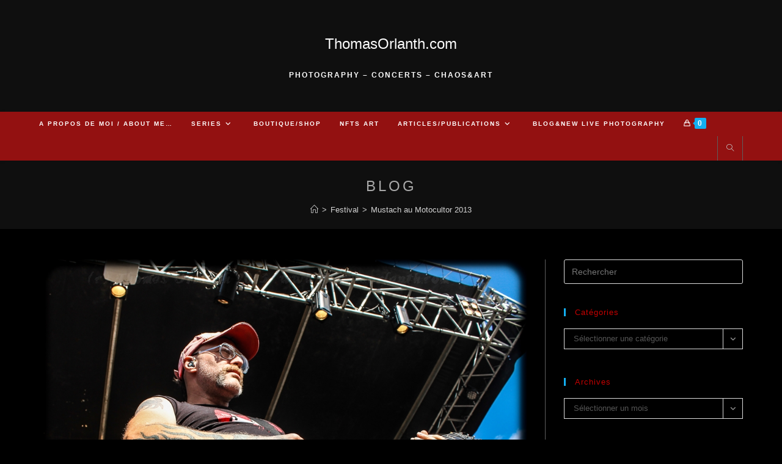

--- FILE ---
content_type: text/html; charset=UTF-8
request_url: https://www.thomasorlanth.com/mustach-au-motocultor-2013
body_size: 24867
content:
<!DOCTYPE html>
<html class="html" lang="fr-FR">
<head>
	<meta charset="UTF-8">
	<link rel="profile" href="https://gmpg.org/xfn/11">

	<title>Mustach au Motocultor 2013 &#8211; ThomasOrlanth.com</title>
<meta name='robots' content='max-image-preview:large' />
	<style>img:is([sizes="auto" i], [sizes^="auto," i]) { contain-intrinsic-size: 3000px 1500px }</style>
	<link rel="pingback" href="https://www.thomasorlanth.com/xmlrpc.php">
<meta name="viewport" content="width=device-width, initial-scale=1"><link rel="alternate" type="application/rss+xml" title="ThomasOrlanth.com &raquo; Flux" href="https://www.thomasorlanth.com/feed" />
<link rel="alternate" type="application/rss+xml" title="ThomasOrlanth.com &raquo; Flux des commentaires" href="https://www.thomasorlanth.com/comments/feed" />
<link rel="alternate" type="application/rss+xml" title="ThomasOrlanth.com &raquo; Mustach au Motocultor 2013 Flux des commentaires" href="https://www.thomasorlanth.com/mustach-au-motocultor-2013/feed" />
<script>
window._wpemojiSettings = {"baseUrl":"https:\/\/s.w.org\/images\/core\/emoji\/16.0.1\/72x72\/","ext":".png","svgUrl":"https:\/\/s.w.org\/images\/core\/emoji\/16.0.1\/svg\/","svgExt":".svg","source":{"concatemoji":"https:\/\/www.thomasorlanth.com\/wp-includes\/js\/wp-emoji-release.min.js?ver=6.8.3"}};
/*! This file is auto-generated */
!function(s,n){var o,i,e;function c(e){try{var t={supportTests:e,timestamp:(new Date).valueOf()};sessionStorage.setItem(o,JSON.stringify(t))}catch(e){}}function p(e,t,n){e.clearRect(0,0,e.canvas.width,e.canvas.height),e.fillText(t,0,0);var t=new Uint32Array(e.getImageData(0,0,e.canvas.width,e.canvas.height).data),a=(e.clearRect(0,0,e.canvas.width,e.canvas.height),e.fillText(n,0,0),new Uint32Array(e.getImageData(0,0,e.canvas.width,e.canvas.height).data));return t.every(function(e,t){return e===a[t]})}function u(e,t){e.clearRect(0,0,e.canvas.width,e.canvas.height),e.fillText(t,0,0);for(var n=e.getImageData(16,16,1,1),a=0;a<n.data.length;a++)if(0!==n.data[a])return!1;return!0}function f(e,t,n,a){switch(t){case"flag":return n(e,"\ud83c\udff3\ufe0f\u200d\u26a7\ufe0f","\ud83c\udff3\ufe0f\u200b\u26a7\ufe0f")?!1:!n(e,"\ud83c\udde8\ud83c\uddf6","\ud83c\udde8\u200b\ud83c\uddf6")&&!n(e,"\ud83c\udff4\udb40\udc67\udb40\udc62\udb40\udc65\udb40\udc6e\udb40\udc67\udb40\udc7f","\ud83c\udff4\u200b\udb40\udc67\u200b\udb40\udc62\u200b\udb40\udc65\u200b\udb40\udc6e\u200b\udb40\udc67\u200b\udb40\udc7f");case"emoji":return!a(e,"\ud83e\udedf")}return!1}function g(e,t,n,a){var r="undefined"!=typeof WorkerGlobalScope&&self instanceof WorkerGlobalScope?new OffscreenCanvas(300,150):s.createElement("canvas"),o=r.getContext("2d",{willReadFrequently:!0}),i=(o.textBaseline="top",o.font="600 32px Arial",{});return e.forEach(function(e){i[e]=t(o,e,n,a)}),i}function t(e){var t=s.createElement("script");t.src=e,t.defer=!0,s.head.appendChild(t)}"undefined"!=typeof Promise&&(o="wpEmojiSettingsSupports",i=["flag","emoji"],n.supports={everything:!0,everythingExceptFlag:!0},e=new Promise(function(e){s.addEventListener("DOMContentLoaded",e,{once:!0})}),new Promise(function(t){var n=function(){try{var e=JSON.parse(sessionStorage.getItem(o));if("object"==typeof e&&"number"==typeof e.timestamp&&(new Date).valueOf()<e.timestamp+604800&&"object"==typeof e.supportTests)return e.supportTests}catch(e){}return null}();if(!n){if("undefined"!=typeof Worker&&"undefined"!=typeof OffscreenCanvas&&"undefined"!=typeof URL&&URL.createObjectURL&&"undefined"!=typeof Blob)try{var e="postMessage("+g.toString()+"("+[JSON.stringify(i),f.toString(),p.toString(),u.toString()].join(",")+"));",a=new Blob([e],{type:"text/javascript"}),r=new Worker(URL.createObjectURL(a),{name:"wpTestEmojiSupports"});return void(r.onmessage=function(e){c(n=e.data),r.terminate(),t(n)})}catch(e){}c(n=g(i,f,p,u))}t(n)}).then(function(e){for(var t in e)n.supports[t]=e[t],n.supports.everything=n.supports.everything&&n.supports[t],"flag"!==t&&(n.supports.everythingExceptFlag=n.supports.everythingExceptFlag&&n.supports[t]);n.supports.everythingExceptFlag=n.supports.everythingExceptFlag&&!n.supports.flag,n.DOMReady=!1,n.readyCallback=function(){n.DOMReady=!0}}).then(function(){return e}).then(function(){var e;n.supports.everything||(n.readyCallback(),(e=n.source||{}).concatemoji?t(e.concatemoji):e.wpemoji&&e.twemoji&&(t(e.twemoji),t(e.wpemoji)))}))}((window,document),window._wpemojiSettings);
</script>
<style id='wp-emoji-styles-inline-css'>

	img.wp-smiley, img.emoji {
		display: inline !important;
		border: none !important;
		box-shadow: none !important;
		height: 1em !important;
		width: 1em !important;
		margin: 0 0.07em !important;
		vertical-align: -0.1em !important;
		background: none !important;
		padding: 0 !important;
	}
</style>
<link rel='stylesheet' id='wp-block-library-css' href='https://www.thomasorlanth.com/wp-includes/css/dist/block-library/style.min.css?ver=6.8.3' media='all' />
<style id='wp-block-library-theme-inline-css'>
.wp-block-audio :where(figcaption){color:#555;font-size:13px;text-align:center}.is-dark-theme .wp-block-audio :where(figcaption){color:#ffffffa6}.wp-block-audio{margin:0 0 1em}.wp-block-code{border:1px solid #ccc;border-radius:4px;font-family:Menlo,Consolas,monaco,monospace;padding:.8em 1em}.wp-block-embed :where(figcaption){color:#555;font-size:13px;text-align:center}.is-dark-theme .wp-block-embed :where(figcaption){color:#ffffffa6}.wp-block-embed{margin:0 0 1em}.blocks-gallery-caption{color:#555;font-size:13px;text-align:center}.is-dark-theme .blocks-gallery-caption{color:#ffffffa6}:root :where(.wp-block-image figcaption){color:#555;font-size:13px;text-align:center}.is-dark-theme :root :where(.wp-block-image figcaption){color:#ffffffa6}.wp-block-image{margin:0 0 1em}.wp-block-pullquote{border-bottom:4px solid;border-top:4px solid;color:currentColor;margin-bottom:1.75em}.wp-block-pullquote cite,.wp-block-pullquote footer,.wp-block-pullquote__citation{color:currentColor;font-size:.8125em;font-style:normal;text-transform:uppercase}.wp-block-quote{border-left:.25em solid;margin:0 0 1.75em;padding-left:1em}.wp-block-quote cite,.wp-block-quote footer{color:currentColor;font-size:.8125em;font-style:normal;position:relative}.wp-block-quote:where(.has-text-align-right){border-left:none;border-right:.25em solid;padding-left:0;padding-right:1em}.wp-block-quote:where(.has-text-align-center){border:none;padding-left:0}.wp-block-quote.is-large,.wp-block-quote.is-style-large,.wp-block-quote:where(.is-style-plain){border:none}.wp-block-search .wp-block-search__label{font-weight:700}.wp-block-search__button{border:1px solid #ccc;padding:.375em .625em}:where(.wp-block-group.has-background){padding:1.25em 2.375em}.wp-block-separator.has-css-opacity{opacity:.4}.wp-block-separator{border:none;border-bottom:2px solid;margin-left:auto;margin-right:auto}.wp-block-separator.has-alpha-channel-opacity{opacity:1}.wp-block-separator:not(.is-style-wide):not(.is-style-dots){width:100px}.wp-block-separator.has-background:not(.is-style-dots){border-bottom:none;height:1px}.wp-block-separator.has-background:not(.is-style-wide):not(.is-style-dots){height:2px}.wp-block-table{margin:0 0 1em}.wp-block-table td,.wp-block-table th{word-break:normal}.wp-block-table :where(figcaption){color:#555;font-size:13px;text-align:center}.is-dark-theme .wp-block-table :where(figcaption){color:#ffffffa6}.wp-block-video :where(figcaption){color:#555;font-size:13px;text-align:center}.is-dark-theme .wp-block-video :where(figcaption){color:#ffffffa6}.wp-block-video{margin:0 0 1em}:root :where(.wp-block-template-part.has-background){margin-bottom:0;margin-top:0;padding:1.25em 2.375em}
</style>
<style id='classic-theme-styles-inline-css'>
/*! This file is auto-generated */
.wp-block-button__link{color:#fff;background-color:#32373c;border-radius:9999px;box-shadow:none;text-decoration:none;padding:calc(.667em + 2px) calc(1.333em + 2px);font-size:1.125em}.wp-block-file__button{background:#32373c;color:#fff;text-decoration:none}
</style>
<style id='global-styles-inline-css'>
:root{--wp--preset--aspect-ratio--square: 1;--wp--preset--aspect-ratio--4-3: 4/3;--wp--preset--aspect-ratio--3-4: 3/4;--wp--preset--aspect-ratio--3-2: 3/2;--wp--preset--aspect-ratio--2-3: 2/3;--wp--preset--aspect-ratio--16-9: 16/9;--wp--preset--aspect-ratio--9-16: 9/16;--wp--preset--color--black: #000000;--wp--preset--color--cyan-bluish-gray: #abb8c3;--wp--preset--color--white: #ffffff;--wp--preset--color--pale-pink: #f78da7;--wp--preset--color--vivid-red: #cf2e2e;--wp--preset--color--luminous-vivid-orange: #ff6900;--wp--preset--color--luminous-vivid-amber: #fcb900;--wp--preset--color--light-green-cyan: #7bdcb5;--wp--preset--color--vivid-green-cyan: #00d084;--wp--preset--color--pale-cyan-blue: #8ed1fc;--wp--preset--color--vivid-cyan-blue: #0693e3;--wp--preset--color--vivid-purple: #9b51e0;--wp--preset--gradient--vivid-cyan-blue-to-vivid-purple: linear-gradient(135deg,rgba(6,147,227,1) 0%,rgb(155,81,224) 100%);--wp--preset--gradient--light-green-cyan-to-vivid-green-cyan: linear-gradient(135deg,rgb(122,220,180) 0%,rgb(0,208,130) 100%);--wp--preset--gradient--luminous-vivid-amber-to-luminous-vivid-orange: linear-gradient(135deg,rgba(252,185,0,1) 0%,rgba(255,105,0,1) 100%);--wp--preset--gradient--luminous-vivid-orange-to-vivid-red: linear-gradient(135deg,rgba(255,105,0,1) 0%,rgb(207,46,46) 100%);--wp--preset--gradient--very-light-gray-to-cyan-bluish-gray: linear-gradient(135deg,rgb(238,238,238) 0%,rgb(169,184,195) 100%);--wp--preset--gradient--cool-to-warm-spectrum: linear-gradient(135deg,rgb(74,234,220) 0%,rgb(151,120,209) 20%,rgb(207,42,186) 40%,rgb(238,44,130) 60%,rgb(251,105,98) 80%,rgb(254,248,76) 100%);--wp--preset--gradient--blush-light-purple: linear-gradient(135deg,rgb(255,206,236) 0%,rgb(152,150,240) 100%);--wp--preset--gradient--blush-bordeaux: linear-gradient(135deg,rgb(254,205,165) 0%,rgb(254,45,45) 50%,rgb(107,0,62) 100%);--wp--preset--gradient--luminous-dusk: linear-gradient(135deg,rgb(255,203,112) 0%,rgb(199,81,192) 50%,rgb(65,88,208) 100%);--wp--preset--gradient--pale-ocean: linear-gradient(135deg,rgb(255,245,203) 0%,rgb(182,227,212) 50%,rgb(51,167,181) 100%);--wp--preset--gradient--electric-grass: linear-gradient(135deg,rgb(202,248,128) 0%,rgb(113,206,126) 100%);--wp--preset--gradient--midnight: linear-gradient(135deg,rgb(2,3,129) 0%,rgb(40,116,252) 100%);--wp--preset--font-size--small: 13px;--wp--preset--font-size--medium: 20px;--wp--preset--font-size--large: 36px;--wp--preset--font-size--x-large: 42px;--wp--preset--spacing--20: 0.44rem;--wp--preset--spacing--30: 0.67rem;--wp--preset--spacing--40: 1rem;--wp--preset--spacing--50: 1.5rem;--wp--preset--spacing--60: 2.25rem;--wp--preset--spacing--70: 3.38rem;--wp--preset--spacing--80: 5.06rem;--wp--preset--shadow--natural: 6px 6px 9px rgba(0, 0, 0, 0.2);--wp--preset--shadow--deep: 12px 12px 50px rgba(0, 0, 0, 0.4);--wp--preset--shadow--sharp: 6px 6px 0px rgba(0, 0, 0, 0.2);--wp--preset--shadow--outlined: 6px 6px 0px -3px rgba(255, 255, 255, 1), 6px 6px rgba(0, 0, 0, 1);--wp--preset--shadow--crisp: 6px 6px 0px rgba(0, 0, 0, 1);}:where(.is-layout-flex){gap: 0.5em;}:where(.is-layout-grid){gap: 0.5em;}body .is-layout-flex{display: flex;}.is-layout-flex{flex-wrap: wrap;align-items: center;}.is-layout-flex > :is(*, div){margin: 0;}body .is-layout-grid{display: grid;}.is-layout-grid > :is(*, div){margin: 0;}:where(.wp-block-columns.is-layout-flex){gap: 2em;}:where(.wp-block-columns.is-layout-grid){gap: 2em;}:where(.wp-block-post-template.is-layout-flex){gap: 1.25em;}:where(.wp-block-post-template.is-layout-grid){gap: 1.25em;}.has-black-color{color: var(--wp--preset--color--black) !important;}.has-cyan-bluish-gray-color{color: var(--wp--preset--color--cyan-bluish-gray) !important;}.has-white-color{color: var(--wp--preset--color--white) !important;}.has-pale-pink-color{color: var(--wp--preset--color--pale-pink) !important;}.has-vivid-red-color{color: var(--wp--preset--color--vivid-red) !important;}.has-luminous-vivid-orange-color{color: var(--wp--preset--color--luminous-vivid-orange) !important;}.has-luminous-vivid-amber-color{color: var(--wp--preset--color--luminous-vivid-amber) !important;}.has-light-green-cyan-color{color: var(--wp--preset--color--light-green-cyan) !important;}.has-vivid-green-cyan-color{color: var(--wp--preset--color--vivid-green-cyan) !important;}.has-pale-cyan-blue-color{color: var(--wp--preset--color--pale-cyan-blue) !important;}.has-vivid-cyan-blue-color{color: var(--wp--preset--color--vivid-cyan-blue) !important;}.has-vivid-purple-color{color: var(--wp--preset--color--vivid-purple) !important;}.has-black-background-color{background-color: var(--wp--preset--color--black) !important;}.has-cyan-bluish-gray-background-color{background-color: var(--wp--preset--color--cyan-bluish-gray) !important;}.has-white-background-color{background-color: var(--wp--preset--color--white) !important;}.has-pale-pink-background-color{background-color: var(--wp--preset--color--pale-pink) !important;}.has-vivid-red-background-color{background-color: var(--wp--preset--color--vivid-red) !important;}.has-luminous-vivid-orange-background-color{background-color: var(--wp--preset--color--luminous-vivid-orange) !important;}.has-luminous-vivid-amber-background-color{background-color: var(--wp--preset--color--luminous-vivid-amber) !important;}.has-light-green-cyan-background-color{background-color: var(--wp--preset--color--light-green-cyan) !important;}.has-vivid-green-cyan-background-color{background-color: var(--wp--preset--color--vivid-green-cyan) !important;}.has-pale-cyan-blue-background-color{background-color: var(--wp--preset--color--pale-cyan-blue) !important;}.has-vivid-cyan-blue-background-color{background-color: var(--wp--preset--color--vivid-cyan-blue) !important;}.has-vivid-purple-background-color{background-color: var(--wp--preset--color--vivid-purple) !important;}.has-black-border-color{border-color: var(--wp--preset--color--black) !important;}.has-cyan-bluish-gray-border-color{border-color: var(--wp--preset--color--cyan-bluish-gray) !important;}.has-white-border-color{border-color: var(--wp--preset--color--white) !important;}.has-pale-pink-border-color{border-color: var(--wp--preset--color--pale-pink) !important;}.has-vivid-red-border-color{border-color: var(--wp--preset--color--vivid-red) !important;}.has-luminous-vivid-orange-border-color{border-color: var(--wp--preset--color--luminous-vivid-orange) !important;}.has-luminous-vivid-amber-border-color{border-color: var(--wp--preset--color--luminous-vivid-amber) !important;}.has-light-green-cyan-border-color{border-color: var(--wp--preset--color--light-green-cyan) !important;}.has-vivid-green-cyan-border-color{border-color: var(--wp--preset--color--vivid-green-cyan) !important;}.has-pale-cyan-blue-border-color{border-color: var(--wp--preset--color--pale-cyan-blue) !important;}.has-vivid-cyan-blue-border-color{border-color: var(--wp--preset--color--vivid-cyan-blue) !important;}.has-vivid-purple-border-color{border-color: var(--wp--preset--color--vivid-purple) !important;}.has-vivid-cyan-blue-to-vivid-purple-gradient-background{background: var(--wp--preset--gradient--vivid-cyan-blue-to-vivid-purple) !important;}.has-light-green-cyan-to-vivid-green-cyan-gradient-background{background: var(--wp--preset--gradient--light-green-cyan-to-vivid-green-cyan) !important;}.has-luminous-vivid-amber-to-luminous-vivid-orange-gradient-background{background: var(--wp--preset--gradient--luminous-vivid-amber-to-luminous-vivid-orange) !important;}.has-luminous-vivid-orange-to-vivid-red-gradient-background{background: var(--wp--preset--gradient--luminous-vivid-orange-to-vivid-red) !important;}.has-very-light-gray-to-cyan-bluish-gray-gradient-background{background: var(--wp--preset--gradient--very-light-gray-to-cyan-bluish-gray) !important;}.has-cool-to-warm-spectrum-gradient-background{background: var(--wp--preset--gradient--cool-to-warm-spectrum) !important;}.has-blush-light-purple-gradient-background{background: var(--wp--preset--gradient--blush-light-purple) !important;}.has-blush-bordeaux-gradient-background{background: var(--wp--preset--gradient--blush-bordeaux) !important;}.has-luminous-dusk-gradient-background{background: var(--wp--preset--gradient--luminous-dusk) !important;}.has-pale-ocean-gradient-background{background: var(--wp--preset--gradient--pale-ocean) !important;}.has-electric-grass-gradient-background{background: var(--wp--preset--gradient--electric-grass) !important;}.has-midnight-gradient-background{background: var(--wp--preset--gradient--midnight) !important;}.has-small-font-size{font-size: var(--wp--preset--font-size--small) !important;}.has-medium-font-size{font-size: var(--wp--preset--font-size--medium) !important;}.has-large-font-size{font-size: var(--wp--preset--font-size--large) !important;}.has-x-large-font-size{font-size: var(--wp--preset--font-size--x-large) !important;}
:where(.wp-block-post-template.is-layout-flex){gap: 1.25em;}:where(.wp-block-post-template.is-layout-grid){gap: 1.25em;}
:where(.wp-block-columns.is-layout-flex){gap: 2em;}:where(.wp-block-columns.is-layout-grid){gap: 2em;}
:root :where(.wp-block-pullquote){font-size: 1.5em;line-height: 1.6;}
</style>
<style id='woocommerce-inline-inline-css'>
.woocommerce form .form-row .required { visibility: visible; }
</style>
<link rel='stylesheet' id='brands-styles-css' href='https://www.thomasorlanth.com/wp-content/plugins/woocommerce/assets/css/brands.css?ver=10.2.3' media='all' />
<link rel='stylesheet' id='oceanwp-woo-mini-cart-css' href='https://www.thomasorlanth.com/wp-content/themes/oceanwp/assets/css/woo/woo-mini-cart.min.css?ver=6.8.3' media='all' />
<link rel='stylesheet' id='font-awesome-css' href='https://www.thomasorlanth.com/wp-content/themes/oceanwp/assets/fonts/fontawesome/css/all.min.css?ver=6.7.2' media='all' />
<link rel='stylesheet' id='simple-line-icons-css' href='https://www.thomasorlanth.com/wp-content/themes/oceanwp/assets/css/third/simple-line-icons.min.css?ver=2.4.0' media='all' />
<link rel='stylesheet' id='oceanwp-style-css' href='https://www.thomasorlanth.com/wp-content/themes/oceanwp/assets/css/style.min.css?ver=4.1.3' media='all' />
<link rel='stylesheet' id='oceanwp-woocommerce-css' href='https://www.thomasorlanth.com/wp-content/themes/oceanwp/assets/css/woo/woocommerce.min.css?ver=6.8.3' media='all' />
<link rel='stylesheet' id='oceanwp-woo-star-font-css' href='https://www.thomasorlanth.com/wp-content/themes/oceanwp/assets/css/woo/woo-star-font.min.css?ver=6.8.3' media='all' />
<link rel='stylesheet' id='oceanwp-woo-quick-view-css' href='https://www.thomasorlanth.com/wp-content/themes/oceanwp/assets/css/woo/woo-quick-view.min.css?ver=6.8.3' media='all' />
<script type="text/template" id="tmpl-variation-template">
	<div class="woocommerce-variation-description">{{{ data.variation.variation_description }}}</div>
	<div class="woocommerce-variation-price">{{{ data.variation.price_html }}}</div>
	<div class="woocommerce-variation-availability">{{{ data.variation.availability_html }}}</div>
</script>
<script type="text/template" id="tmpl-unavailable-variation-template">
	<p role="alert">Désolé, ce produit n&rsquo;est pas disponible. Veuillez choisir une combinaison différente.</p>
</script>
<script src="https://www.thomasorlanth.com/wp-includes/js/jquery/jquery.min.js?ver=3.7.1" id="jquery-core-js"></script>
<script src="https://www.thomasorlanth.com/wp-includes/js/jquery/jquery-migrate.min.js?ver=3.4.1" id="jquery-migrate-js"></script>
<script src="https://www.thomasorlanth.com/wp-content/plugins/woocommerce/assets/js/jquery-blockui/jquery.blockUI.min.js?ver=2.7.0-wc.10.2.3" id="jquery-blockui-js" defer data-wp-strategy="defer"></script>
<script id="wc-add-to-cart-js-extra">
var wc_add_to_cart_params = {"ajax_url":"\/wp-admin\/admin-ajax.php","wc_ajax_url":"\/?wc-ajax=%%endpoint%%","i18n_view_cart":"Voir le panier","cart_url":"https:\/\/www.thomasorlanth.com\/?page_id=9436","is_cart":"","cart_redirect_after_add":"no"};
</script>
<script src="https://www.thomasorlanth.com/wp-content/plugins/woocommerce/assets/js/frontend/add-to-cart.min.js?ver=10.2.3" id="wc-add-to-cart-js" defer data-wp-strategy="defer"></script>
<script src="https://www.thomasorlanth.com/wp-content/plugins/woocommerce/assets/js/js-cookie/js.cookie.min.js?ver=2.1.4-wc.10.2.3" id="js-cookie-js" defer data-wp-strategy="defer"></script>
<script id="woocommerce-js-extra">
var woocommerce_params = {"ajax_url":"\/wp-admin\/admin-ajax.php","wc_ajax_url":"\/?wc-ajax=%%endpoint%%","i18n_password_show":"Afficher le mot de passe","i18n_password_hide":"Masquer le mot de passe"};
</script>
<script src="https://www.thomasorlanth.com/wp-content/plugins/woocommerce/assets/js/frontend/woocommerce.min.js?ver=10.2.3" id="woocommerce-js" defer data-wp-strategy="defer"></script>
<script src="https://www.thomasorlanth.com/wp-includes/js/underscore.min.js?ver=1.13.7" id="underscore-js"></script>
<script id="wp-util-js-extra">
var _wpUtilSettings = {"ajax":{"url":"\/wp-admin\/admin-ajax.php"}};
</script>
<script src="https://www.thomasorlanth.com/wp-includes/js/wp-util.min.js?ver=6.8.3" id="wp-util-js"></script>
<script id="wc-add-to-cart-variation-js-extra">
var wc_add_to_cart_variation_params = {"wc_ajax_url":"\/?wc-ajax=%%endpoint%%","i18n_no_matching_variations_text":"D\u00e9sol\u00e9, aucun produit ne r\u00e9pond \u00e0 vos crit\u00e8res. Veuillez choisir une combinaison diff\u00e9rente.","i18n_make_a_selection_text":"Veuillez s\u00e9lectionner des options du produit avant de l\u2019ajouter \u00e0 votre panier.","i18n_unavailable_text":"D\u00e9sol\u00e9, ce produit n\u2019est pas disponible. Veuillez choisir une combinaison diff\u00e9rente.","i18n_reset_alert_text":"Votre s\u00e9lection a \u00e9t\u00e9 r\u00e9initialis\u00e9e. Veuillez s\u00e9lectionner des options du produit avant de l\u2019ajouter \u00e0 votre panier."};
</script>
<script src="https://www.thomasorlanth.com/wp-content/plugins/woocommerce/assets/js/frontend/add-to-cart-variation.min.js?ver=10.2.3" id="wc-add-to-cart-variation-js" defer data-wp-strategy="defer"></script>
<script src="https://www.thomasorlanth.com/wp-content/plugins/woocommerce/assets/js/flexslider/jquery.flexslider.min.js?ver=2.7.2-wc.10.2.3" id="flexslider-js" defer data-wp-strategy="defer"></script>
<script id="wc-cart-fragments-js-extra">
var wc_cart_fragments_params = {"ajax_url":"\/wp-admin\/admin-ajax.php","wc_ajax_url":"\/?wc-ajax=%%endpoint%%","cart_hash_key":"wc_cart_hash_46b3f81543a693cfb98af5ec206952e8","fragment_name":"wc_fragments_46b3f81543a693cfb98af5ec206952e8","request_timeout":"5000"};
</script>
<script src="https://www.thomasorlanth.com/wp-content/plugins/woocommerce/assets/js/frontend/cart-fragments.min.js?ver=10.2.3" id="wc-cart-fragments-js" defer data-wp-strategy="defer"></script>
<link rel="https://api.w.org/" href="https://www.thomasorlanth.com/wp-json/" /><link rel="alternate" title="JSON" type="application/json" href="https://www.thomasorlanth.com/wp-json/wp/v2/posts/1562" /><link rel="EditURI" type="application/rsd+xml" title="RSD" href="https://www.thomasorlanth.com/xmlrpc.php?rsd" />
<meta name="generator" content="WordPress 6.8.3" />
<meta name="generator" content="WooCommerce 10.2.3" />
<link rel="canonical" href="https://www.thomasorlanth.com/mustach-au-motocultor-2013" />
<link rel='shortlink' href='https://www.thomasorlanth.com/?p=1562' />
<link rel="alternate" title="oEmbed (JSON)" type="application/json+oembed" href="https://www.thomasorlanth.com/wp-json/oembed/1.0/embed?url=https%3A%2F%2Fwww.thomasorlanth.com%2Fmustach-au-motocultor-2013" />
<link rel="alternate" title="oEmbed (XML)" type="text/xml+oembed" href="https://www.thomasorlanth.com/wp-json/oembed/1.0/embed?url=https%3A%2F%2Fwww.thomasorlanth.com%2Fmustach-au-motocultor-2013&#038;format=xml" />
			<style type="text/css">
				.gllr_image_row {
					clear: both;
				}
			</style>
			<link href="https://www.thomasorlanth.com/wp-content/plugins/spam-stopper/spam-stopper.css" rel="stylesheet" type="text/css" />			<script type="text/javascript">
			/* <![CDATA[ */
				if (typeof jQuery == 'undefined') {  
	   				 // jQuery is not loaded  
				} else {
					jQuery(function(){
						jQuery('#commentform').submit(function(){
								if (jQuery('#author').val()=="") {
									alert("Please input your name");
									return false;     		
								}
								var email_field = jQuery('#email');
								var emailFilter = /^([a-zA-Z0-9_\.\-])+\@(([a-zA-Z0-9\-])+\.)+([a-zA-Z0-9]{2,4})+$/;
								if (!emailFilter.test(email_field.val())) {
									alert("Please input a valid email");
									return false;
								}
								if (jQuery('#spamq').val()=="") {
									alert("Please answer the anti-spam question");
									return false;
								}
								if (jQuery('#comment').val()=="") {
									alert("Please input a comment");
									return false;
								}
								var spamq = jQuery('#spamq').val();			
								if (spamq.toUpperCase()!=='OUI') {
									alert("Incorrect anti-spam answer. Please re-answer the question! The correct answer is \"oui\"");
									return false;
								}
								return true;
						});
					});
				}
			/* ]]> */
			</script>
				<noscript><style>.woocommerce-product-gallery{ opacity: 1 !important; }</style></noscript>
	<meta name="generator" content="Elementor 3.32.2; features: additional_custom_breakpoints; settings: css_print_method-external, google_font-enabled, font_display-auto">
			<style>
				.e-con.e-parent:nth-of-type(n+4):not(.e-lazyloaded):not(.e-no-lazyload),
				.e-con.e-parent:nth-of-type(n+4):not(.e-lazyloaded):not(.e-no-lazyload) * {
					background-image: none !important;
				}
				@media screen and (max-height: 1024px) {
					.e-con.e-parent:nth-of-type(n+3):not(.e-lazyloaded):not(.e-no-lazyload),
					.e-con.e-parent:nth-of-type(n+3):not(.e-lazyloaded):not(.e-no-lazyload) * {
						background-image: none !important;
					}
				}
				@media screen and (max-height: 640px) {
					.e-con.e-parent:nth-of-type(n+2):not(.e-lazyloaded):not(.e-no-lazyload),
					.e-con.e-parent:nth-of-type(n+2):not(.e-lazyloaded):not(.e-no-lazyload) * {
						background-image: none !important;
					}
				}
			</style>
			<link rel="icon" href="https://www.thomasorlanth.com/wp-content/uploads/2021/02/cropped-profil-TO-1-32x32.jpg" sizes="32x32" />
<link rel="icon" href="https://www.thomasorlanth.com/wp-content/uploads/2021/02/cropped-profil-TO-1-192x192.jpg" sizes="192x192" />
<link rel="apple-touch-icon" href="https://www.thomasorlanth.com/wp-content/uploads/2021/02/cropped-profil-TO-1-180x180.jpg" />
<meta name="msapplication-TileImage" content="https://www.thomasorlanth.com/wp-content/uploads/2021/02/cropped-profil-TO-1-270x270.jpg" />
<!-- ## NXS/OG ## --><!-- ## NXSOGTAGS ## --><!-- ## NXS/OG ## -->
<!-- OceanWP CSS -->
<style type="text/css">
/* Colors */.woocommerce table.shop_table,.woocommerce table.shop_table td,.woocommerce-cart .cart-collaterals .cart_totals tr td,.woocommerce-cart .cart-collaterals .cart_totals tr th,.woocommerce table.shop_table tth,.woocommerce table.shop_table tfoot td,.woocommerce table.shop_table tfoot th,.woocommerce .order_details,.woocommerce .shop_table.order_details tfoot th,.woocommerce .shop_table.customer_details th,.woocommerce .cart-collaterals .cross-sells,.woocommerce-page .cart-collaterals .cross-sells,.woocommerce .cart-collaterals .cart_totals,.woocommerce-page .cart-collaterals .cart_totals,.woocommerce .cart-collaterals h2,.woocommerce .cart-collaterals h2,.woocommerce .cart-collaterals h2,.woocommerce-cart .cart-collaterals .cart_totals .order-total th,.woocommerce-cart .cart-collaterals .cart_totals .order-total td,.woocommerce ul.order_details,.woocommerce .shop_table.order_details tfoot th,.woocommerce .shop_table.customer_details th,.woocommerce .woocommerce-checkout #customer_details h3,.woocommerce .woocommerce-checkout h3#order_review_heading,.woocommerce-checkout #payment ul.payment_methods,.woocommerce-checkout form.login,.woocommerce-checkout form.checkout_coupon,.woocommerce-checkout-review-order-table tfoot th,.woocommerce-checkout #payment,.woocommerce ul.order_details,.woocommerce #customer_login >div,.woocommerce .col-1.address,.woocommerce .col-2.address,.woocommerce-checkout .woocommerce-info,.woocommerce div.product form.cart,.product_meta,.woocommerce div.product .woocommerce-tabs ul.tabs,.woocommerce #reviews #comments ol.commentlist li .comment_container,p.stars span a,.woocommerce ul.product_list_widget li,.woocommerce .widget_shopping_cart .cart_list li,.woocommerce.widget_shopping_cart .cart_list li,.woocommerce ul.product_list_widget li:first-child,.woocommerce .widget_shopping_cart .cart_list li:first-child,.woocommerce.widget_shopping_cart .cart_list li:first-child,.widget_product_categories li a,.woocommerce .oceanwp-toolbar,.woocommerce .products.list .product,table th,table td,hr,.content-area,body.content-left-sidebar #content-wrap .content-area,.content-left-sidebar .content-area,#top-bar-wrap,#site-header,#site-header.top-header #search-toggle,.dropdown-menu ul li,.centered-minimal-page-header,.blog-entry.post,.blog-entry.grid-entry .blog-entry-inner,.blog-entry.thumbnail-entry .blog-entry-bottom,.single-post .entry-title,.single .entry-share-wrap .entry-share,.single .entry-share,.single .entry-share ul li a,.single nav.post-navigation,.single nav.post-navigation .nav-links .nav-previous,#author-bio,#author-bio .author-bio-avatar,#author-bio .author-bio-social li a,#related-posts,#comments,.comment-body,#respond #cancel-comment-reply-link,#blog-entries .type-page,.page-numbers a,.page-numbers span:not(.elementor-screen-only),.page-links span,body #wp-calendar caption,body #wp-calendar th,body #wp-calendar tbody,body .contact-info-widget.default i,body .contact-info-widget.big-icons i,body .contact-info-widget.big-icons .owp-icon,body .contact-info-widget.default .owp-icon,body .posts-thumbnails-widget li,body .tagcloud a{border-color:#5e5e5e}body,.separate-layout,.has-parallax-footer:not(.separate-layout) #main{background-color:#000000}a{color:#d3d3d3}a .owp-icon use{stroke:#d3d3d3}body .theme-button,body input[type="submit"],body button[type="submit"],body button,body .button,body div.wpforms-container-full .wpforms-form input[type=submit],body div.wpforms-container-full .wpforms-form button[type=submit],body div.wpforms-container-full .wpforms-form .wpforms-page-button,.woocommerce-cart .wp-element-button,.woocommerce-checkout .wp-element-button,.wp-block-button__link{border-color:#ffffff}body .theme-button:hover,body input[type="submit"]:hover,body button[type="submit"]:hover,body button:hover,body .button:hover,body div.wpforms-container-full .wpforms-form input[type=submit]:hover,body div.wpforms-container-full .wpforms-form input[type=submit]:active,body div.wpforms-container-full .wpforms-form button[type=submit]:hover,body div.wpforms-container-full .wpforms-form button[type=submit]:active,body div.wpforms-container-full .wpforms-form .wpforms-page-button:hover,body div.wpforms-container-full .wpforms-form .wpforms-page-button:active,.woocommerce-cart .wp-element-button:hover,.woocommerce-checkout .wp-element-button:hover,.wp-block-button__link:hover{border-color:#ffffff}.page-header .page-header-title,.page-header.background-image-page-header .page-header-title{color:#a8a8a8}.site-breadcrumbs,.background-image-page-header .site-breadcrumbs{color:#cccccc}body{color:#ffffff}h1,h2,h3,h4,h5,h6,.theme-heading,.widget-title,.oceanwp-widget-recent-posts-title,.comment-reply-title,.entry-title,.sidebar-box .widget-title{color:#000000}/* OceanWP Style Settings CSS */.theme-button,input[type="submit"],button[type="submit"],button,.button,body div.wpforms-container-full .wpforms-form input[type=submit],body div.wpforms-container-full .wpforms-form button[type=submit],body div.wpforms-container-full .wpforms-form .wpforms-page-button{border-style:solid}.theme-button,input[type="submit"],button[type="submit"],button,.button,body div.wpforms-container-full .wpforms-form input[type=submit],body div.wpforms-container-full .wpforms-form button[type=submit],body div.wpforms-container-full .wpforms-form .wpforms-page-button{border-width:1px}form input[type="text"],form input[type="password"],form input[type="email"],form input[type="url"],form input[type="date"],form input[type="month"],form input[type="time"],form input[type="datetime"],form input[type="datetime-local"],form input[type="week"],form input[type="number"],form input[type="search"],form input[type="tel"],form input[type="color"],form select,form textarea,.woocommerce .woocommerce-checkout .select2-container--default .select2-selection--single{border-style:solid}body div.wpforms-container-full .wpforms-form input[type=date],body div.wpforms-container-full .wpforms-form input[type=datetime],body div.wpforms-container-full .wpforms-form input[type=datetime-local],body div.wpforms-container-full .wpforms-form input[type=email],body div.wpforms-container-full .wpforms-form input[type=month],body div.wpforms-container-full .wpforms-form input[type=number],body div.wpforms-container-full .wpforms-form input[type=password],body div.wpforms-container-full .wpforms-form input[type=range],body div.wpforms-container-full .wpforms-form input[type=search],body div.wpforms-container-full .wpforms-form input[type=tel],body div.wpforms-container-full .wpforms-form input[type=text],body div.wpforms-container-full .wpforms-form input[type=time],body div.wpforms-container-full .wpforms-form input[type=url],body div.wpforms-container-full .wpforms-form input[type=week],body div.wpforms-container-full .wpforms-form select,body div.wpforms-container-full .wpforms-form textarea{border-style:solid}form input[type="text"],form input[type="password"],form input[type="email"],form input[type="url"],form input[type="date"],form input[type="month"],form input[type="time"],form input[type="datetime"],form input[type="datetime-local"],form input[type="week"],form input[type="number"],form input[type="search"],form input[type="tel"],form input[type="color"],form select,form textarea{border-radius:3px}body div.wpforms-container-full .wpforms-form input[type=date],body div.wpforms-container-full .wpforms-form input[type=datetime],body div.wpforms-container-full .wpforms-form input[type=datetime-local],body div.wpforms-container-full .wpforms-form input[type=email],body div.wpforms-container-full .wpforms-form input[type=month],body div.wpforms-container-full .wpforms-form input[type=number],body div.wpforms-container-full .wpforms-form input[type=password],body div.wpforms-container-full .wpforms-form input[type=range],body div.wpforms-container-full .wpforms-form input[type=search],body div.wpforms-container-full .wpforms-form input[type=tel],body div.wpforms-container-full .wpforms-form input[type=text],body div.wpforms-container-full .wpforms-form input[type=time],body div.wpforms-container-full .wpforms-form input[type=url],body div.wpforms-container-full .wpforms-form input[type=week],body div.wpforms-container-full .wpforms-form select,body div.wpforms-container-full .wpforms-form textarea{border-radius:3px}.page-header,.has-transparent-header .page-header{padding:12px 0 8px 0}/* Header */#site-header.top-header .header-top,#site-header.top-header #searchform-header-replace{background-color:#931111}#site-header.top-header #search-toggle a{color:#c6c6c6}#site-header,.has-transparent-header .is-sticky #site-header,.has-vh-transparent .is-sticky #site-header.vertical-header,#searchform-header-replace{background-color:#0f0f0f}#site-header.has-header-media .overlay-header-media{background-color:rgba(0,0,0,0.5)}#site-header{border-color:#ffffff}.effect-one #site-navigation-wrap .dropdown-menu >li >a.menu-link >span:after,.effect-three #site-navigation-wrap .dropdown-menu >li >a.menu-link >span:after,.effect-five #site-navigation-wrap .dropdown-menu >li >a.menu-link >span:before,.effect-five #site-navigation-wrap .dropdown-menu >li >a.menu-link >span:after,.effect-nine #site-navigation-wrap .dropdown-menu >li >a.menu-link >span:before,.effect-nine #site-navigation-wrap .dropdown-menu >li >a.menu-link >span:after{background-color:#f4a300}.effect-four #site-navigation-wrap .dropdown-menu >li >a.menu-link >span:before,.effect-four #site-navigation-wrap .dropdown-menu >li >a.menu-link >span:after,.effect-seven #site-navigation-wrap .dropdown-menu >li >a.menu-link:hover >span:after,.effect-seven #site-navigation-wrap .dropdown-menu >li.sfHover >a.menu-link >span:after{color:#f4a300}.effect-seven #site-navigation-wrap .dropdown-menu >li >a.menu-link:hover >span:after,.effect-seven #site-navigation-wrap .dropdown-menu >li.sfHover >a.menu-link >span:after{text-shadow:10px 0 #f4a300,-10px 0 #f4a300}#site-navigation-wrap .dropdown-menu >li >a,.oceanwp-mobile-menu-icon a,#searchform-header-replace-close{color:#ffffff}#site-navigation-wrap .dropdown-menu >li >a .owp-icon use,.oceanwp-mobile-menu-icon a .owp-icon use,#searchform-header-replace-close .owp-icon use{stroke:#ffffff}#site-navigation-wrap .dropdown-menu >li >a:hover,.oceanwp-mobile-menu-icon a:hover,#searchform-header-replace-close:hover{color:#f4a300}#site-navigation-wrap .dropdown-menu >li >a:hover .owp-icon use,.oceanwp-mobile-menu-icon a:hover .owp-icon use,#searchform-header-replace-close:hover .owp-icon use{stroke:#f4a300}#site-navigation-wrap .dropdown-menu >.current-menu-item >a,#site-navigation-wrap .dropdown-menu >.current-menu-ancestor >a,#site-navigation-wrap .dropdown-menu >.current-menu-item >a:hover,#site-navigation-wrap .dropdown-menu >.current-menu-ancestor >a:hover{color:#f4a300}.dropdown-menu .sub-menu{min-width:184px}.dropdown-menu .sub-menu,#searchform-dropdown,.current-shop-items-dropdown{border-color:#f4a300}.dropdown-menu ul li a.menu-link{color:#0f0f0f}.dropdown-menu ul li a.menu-link .owp-icon use{stroke:#0f0f0f}#searchform-dropdown input{background-color:#0f0f0f}/* Blog CSS */.single-post .entry-title{color:#cccccc}.ocean-single-post-header ul.meta-item li a:hover{color:#333333}/* Sidebar */.sidebar-box .widget-title{color:#c40000}.sidebar-box,.footer-box{color:#000000}/* WooCommerce */.owp-floating-bar form.cart .quantity .minus:hover,.owp-floating-bar form.cart .quantity .plus:hover{color:#ffffff}#owp-checkout-timeline .timeline-step{color:#cccccc}#owp-checkout-timeline .timeline-step{border-color:#cccccc}.page-header{background-color:#0f0f0f}/* Typography */body{font-size:14px;line-height:1.8}h1,h2,h3,h4,h5,h6,.theme-heading,.widget-title,.oceanwp-widget-recent-posts-title,.comment-reply-title,.entry-title,.sidebar-box .widget-title{line-height:1.4}h1{font-size:23px;line-height:1.4}h2{font-size:20px;line-height:1.4}h3{font-size:18px;line-height:1.4}h4{font-size:17px;line-height:1.4}h5{font-size:14px;line-height:1.4}h6{font-size:15px;line-height:1.4}.page-header .page-header-title,.page-header.background-image-page-header .page-header-title{font-size:24px;line-height:2.5;letter-spacing:4px;text-transform:uppercase}.page-header .page-subheading{font-size:15px;line-height:1.8}.site-breadcrumbs,.site-breadcrumbs a{font-size:13px;line-height:1.4}#top-bar-content,#top-bar-social-alt{font-size:12px;line-height:1.8}#site-logo a.site-logo-text{font-size:24px;line-height:1.8}.dropdown-menu ul li a.menu-link,#site-header.full_screen-header .fs-dropdown-menu ul.sub-menu li a{font-size:12px;line-height:1.2;letter-spacing:.6px}.sidr-class-dropdown-menu li a,a.sidr-class-toggle-sidr-close,#mobile-dropdown ul li a,body #mobile-fullscreen ul li a{font-size:15px;line-height:1.8}.blog-entry.post .blog-entry-header .entry-title a{font-size:24px;line-height:1.4}.ocean-single-post-header .single-post-title{font-size:34px;line-height:1.4;letter-spacing:.6px}.ocean-single-post-header ul.meta-item li,.ocean-single-post-header ul.meta-item li a{font-size:13px;line-height:1.4;letter-spacing:.6px}.ocean-single-post-header .post-author-name,.ocean-single-post-header .post-author-name a{font-size:14px;line-height:1.4;letter-spacing:.6px}.ocean-single-post-header .post-author-description{font-size:12px;line-height:1.4;letter-spacing:.6px}.single-post .entry-title{line-height:1.4;letter-spacing:.6px}.single-post ul.meta li,.single-post ul.meta li a{font-size:14px;line-height:1.4;letter-spacing:.6px}.sidebar-box .widget-title,.sidebar-box.widget_block .wp-block-heading{font-size:13px;line-height:1;letter-spacing:1px}#footer-widgets .footer-box .widget-title{font-size:13px;line-height:1;letter-spacing:1px}#footer-bottom #copyright{font-size:12px;line-height:1}#footer-bottom #footer-bottom-menu{font-size:12px;line-height:1}.woocommerce-store-notice.demo_store{line-height:2;letter-spacing:1.5px}.demo_store .woocommerce-store-notice__dismiss-link{line-height:2;letter-spacing:1.5px}.woocommerce ul.products li.product li.title h2,.woocommerce ul.products li.product li.title a{font-size:14px;line-height:1.5}.woocommerce ul.products li.product li.category,.woocommerce ul.products li.product li.category a{font-size:12px;line-height:1}.woocommerce ul.products li.product .price{font-size:18px;line-height:1}.woocommerce ul.products li.product .button,.woocommerce ul.products li.product .product-inner .added_to_cart{font-size:12px;line-height:1.5;letter-spacing:1px}.woocommerce ul.products li.owp-woo-cond-notice span,.woocommerce ul.products li.owp-woo-cond-notice a{font-size:16px;line-height:1;letter-spacing:1px;font-weight:600;text-transform:capitalize}.woocommerce div.product .product_title{font-size:24px;line-height:1.4;letter-spacing:.6px}.woocommerce div.product p.price{font-size:36px;line-height:1}.woocommerce .owp-btn-normal .summary form button.button,.woocommerce .owp-btn-big .summary form button.button,.woocommerce .owp-btn-very-big .summary form button.button{font-size:12px;line-height:1.5;letter-spacing:1px;text-transform:uppercase}.woocommerce div.owp-woo-single-cond-notice span,.woocommerce div.owp-woo-single-cond-notice a{font-size:18px;line-height:2;letter-spacing:1.5px;font-weight:600;text-transform:capitalize}
</style></head>

<body class="wp-singular post-template-default single single-post postid-1562 single-format-standard wp-embed-responsive wp-theme-oceanwp theme-oceanwp gllr_oceanwp.org woocommerce-no-js metaslider-plugin oceanwp-theme dropdown-mobile top-header-style default-breakpoint has-sidebar content-right-sidebar post-in-category-festival post-in-category-motocultor-2013 has-breadcrumbs has-grid-list account-original-style elementor-default elementor-kit-15609" itemscope="itemscope" itemtype="https://schema.org/Article">

	
	
	<div id="outer-wrap" class="site clr">

		<a class="skip-link screen-reader-text" href="#main">Skip to content</a>

		
		<div id="wrap" class="clr">

			
			
<header id="site-header" class="top-header has-social effect-one clr" data-height="74" itemscope="itemscope" itemtype="https://schema.org/WPHeader" role="banner">

	
		
	<div class="header-bottom clr">
		<div class="container">
			

<div id="site-logo" class="clr" itemscope itemtype="https://schema.org/Brand" >

	
	<div id="site-logo-inner" class="clr">

						<a href="https://www.thomasorlanth.com/" rel="home" class="site-title site-logo-text"  style=color:#fcfcfc;>ThomasOrlanth.com</a>
				
	</div><!-- #site-logo-inner -->

	
				<div id="site-description"><h2  style=color:#fcfcfc;>Photography &#8211; Concerts &#8211; Chaos&amp;Art</h2></div>
			
</div><!-- #site-logo -->

		</div>
	</div>
	
<div class="header-top clr">

	
	<div id="site-header-inner" class="clr container">

		
		<div class="left clr">

			<div class="inner">

							<div id="site-navigation-wrap" class="clr">
			
			
			
			<nav id="site-navigation" class="navigation main-navigation clr" itemscope="itemscope" itemtype="https://schema.org/SiteNavigationElement" role="navigation" >

				<ul id="menu-header" class="main-menu dropdown-menu sf-menu"><li id="menu-item-138" class="menu-item menu-item-type-post_type menu-item-object-page menu-item-138"><a href="https://www.thomasorlanth.com/a-propos" class="menu-link"><span class="text-wrap">A propos de moi / About me…</span></a></li><li id="menu-item-135" class="menu-item menu-item-type-post_type menu-item-object-page menu-item-has-children dropdown menu-item-135"><a href="https://www.thomasorlanth.com/4eme-categorie" class="menu-link"><span class="text-wrap">Series<i class="nav-arrow fa fa-angle-down" aria-hidden="true" role="img"></i></span></a>
<ul class="sub-menu">
	<li id="menu-item-15685" class="menu-item menu-item-type-post_type menu-item-object-page menu-item-15685"><a href="https://www.thomasorlanth.com/4eme-categorie/budapest-memories-the-new-and-the-old" class="menu-link"><span class="text-wrap">Budapest Memories – the New and the Old</span></a></li>	<li id="menu-item-15687" class="menu-item menu-item-type-post_type menu-item-object-page menu-item-15687"><a href="https://www.thomasorlanth.com/4eme-categorie/nordic-colors" class="menu-link"><span class="text-wrap">Nordic Colors</span></a></li>	<li id="menu-item-13958" class="menu-item menu-item-type-post_type menu-item-object-page menu-item-13958"><a href="https://www.thomasorlanth.com/4eme-categorie/nordic-colors-ii" class="menu-link"><span class="text-wrap">Nordic Colors II</span></a></li>	<li id="menu-item-15689" class="menu-item menu-item-type-post_type menu-item-object-page menu-item-15689"><a href="https://www.thomasorlanth.com/4eme-categorie/ombres-et-vampires" class="menu-link"><span class="text-wrap">Ombres et Vampires</span></a></li>	<li id="menu-item-15690" class="menu-item menu-item-type-post_type menu-item-object-page menu-item-15690"><a href="https://www.thomasorlanth.com/4eme-categorie/vampires-animations" class="menu-link"><span class="text-wrap">Ombres et Vampires (animations)</span></a></li>	<li id="menu-item-15691" class="menu-item menu-item-type-post_type menu-item-object-page menu-item-15691"><a href="https://www.thomasorlanth.com/4eme-categorie/onnogenos-le-celte" class="menu-link"><span class="text-wrap">Onnogenos le Celte</span></a></li>	<li id="menu-item-15688" class="menu-item menu-item-type-post_type menu-item-object-page menu-item-15688"><a href="https://www.thomasorlanth.com/4eme-categorie/paris-mindset" class="menu-link"><span class="text-wrap">Paris Mindset</span></a></li>	<li id="menu-item-15686" class="menu-item menu-item-type-post_type menu-item-object-page menu-item-15686"><a href="https://www.thomasorlanth.com/4eme-categorie/sad-walkabouts-in-breizh" class="menu-link"><span class="text-wrap">Sad Walkabouts in Breizh</span></a></li>	<li id="menu-item-15684" class="menu-item menu-item-type-post_type menu-item-object-page menu-item-has-children dropdown menu-item-15684"><a href="https://www.thomasorlanth.com/4eme-categorie/strolling-in-praha-life-and-death" class="menu-link"><span class="text-wrap">Strolling in Praha – Life and Death<i class="nav-arrow fa fa-angle-right" aria-hidden="true" role="img"></i></span></a>
	<ul class="sub-menu">
		<li id="menu-item-15692" class="menu-item menu-item-type-post_type menu-item-object-page menu-item-15692"><a href="https://www.thomasorlanth.com/4eme-categorie/serie-winterday-emptiness" class="menu-link"><span class="text-wrap">Winterday Emptiness</span></a></li>	</ul>
</li></ul>
</li><li id="menu-item-134" class="menu-item menu-item-type-post_type menu-item-object-page menu-item-134"><a href="https://www.thomasorlanth.com/?page_id=77" class="menu-link"><span class="text-wrap">Boutique/Shop</span></a></li><li id="menu-item-15771" class="menu-item menu-item-type-post_type menu-item-object-page menu-item-15771"><a href="https://www.thomasorlanth.com/nfts-art" class="menu-link"><span class="text-wrap">NFTs Art</span></a></li><li id="menu-item-133" class="menu-item menu-item-type-post_type menu-item-object-page menu-item-has-children dropdown menu-item-133"><a href="https://www.thomasorlanth.com/articles-et-publications" class="menu-link"><span class="text-wrap">Articles/publications<i class="nav-arrow fa fa-angle-down" aria-hidden="true" role="img"></i></span></a>
<ul class="sub-menu">
	<li id="menu-item-15763" class="menu-item menu-item-type-post_type menu-item-object-page menu-item-15763"><a href="https://www.thomasorlanth.com/articles-et-publications/publications" class="menu-link"><span class="text-wrap">Publications</span></a></li></ul>
</li><li id="menu-item-15683" class="menu-item menu-item-type-post_type menu-item-object-page current_page_parent menu-item-15683"><a href="https://www.thomasorlanth.com/blog" class="menu-link"><span class="text-wrap">Blog&#038;New Live Photography</span></a></li>
			<li class="woo-menu-icon wcmenucart-toggle-drop_down toggle-cart-widget">
				
			<a href="https://www.thomasorlanth.com/?page_id=9436" class="wcmenucart">
				<span class="wcmenucart-count"><i class=" icon-handbag" aria-hidden="true" role="img"></i><span class="wcmenucart-details count">0</span></span>
			</a>

												<div class="current-shop-items-dropdown owp-mini-cart clr">
						<div class="current-shop-items-inner clr">
							<div class="widget woocommerce widget_shopping_cart"><div class="widget_shopping_cart_content"></div></div>						</div>
					</div>
							</li>

			</ul>
			</nav><!-- #site-navigation -->

			
			
					</div><!-- #site-navigation-wrap -->
			
		
	
				
	
	<div class="oceanwp-mobile-menu-icon clr mobile-right">

		
		
		
			<a href="https://www.thomasorlanth.com/?page_id=9436" class="wcmenucart">
				<span class="wcmenucart-count"><i class=" icon-handbag" aria-hidden="true" role="img"></i><span class="wcmenucart-details count">0</span></span>
			</a>

			
		<a href="https://www.thomasorlanth.com/#mobile-menu-toggle" class="mobile-menu"  aria-label="Menu mobile">
							<i class="fa fa-bars" aria-hidden="true"></i>
								<span class="oceanwp-text">Menu</span>
				<span class="oceanwp-close-text">Fermer</span>
						</a>

		
		
		
	</div><!-- #oceanwp-mobile-menu-navbar -->

	

			</div>

		</div>

		<div class="right clr">

			<div class="inner">

				<div id="search-toggle"><a href="https://www.thomasorlanth.com/#" class="site-search-toggle search-dropdown-toggle" aria-label="Search website"><i class=" icon-magnifier" aria-hidden="true" role="img"></i></a></div>
<div id="searchform-dropdown" class="header-searchform-wrap clr" >
	
<form aria-label="Rechercher sur ce site" role="search" method="get" class="searchform" action="https://www.thomasorlanth.com/">	
	<input aria-label="Insérer une requête de recherche" type="search" id="ocean-search-form-1" class="field" autocomplete="off" placeholder="Rechercher" name="s">
		</form>
</div><!-- #searchform-dropdown -->

			</div>

		</div>

	</div><!-- #site-header-inner -->

	
<div id="mobile-dropdown" class="clr" >

	<nav class="clr has-social" itemscope="itemscope" itemtype="https://schema.org/SiteNavigationElement">

		<ul id="menu-header-1" class="menu"><li class="menu-item menu-item-type-post_type menu-item-object-page menu-item-138"><a href="https://www.thomasorlanth.com/a-propos">A propos de moi / About me…</a></li>
<li class="menu-item menu-item-type-post_type menu-item-object-page menu-item-has-children menu-item-135"><a href="https://www.thomasorlanth.com/4eme-categorie">Series</a>
<ul class="sub-menu">
	<li class="menu-item menu-item-type-post_type menu-item-object-page menu-item-15685"><a href="https://www.thomasorlanth.com/4eme-categorie/budapest-memories-the-new-and-the-old">Budapest Memories – the New and the Old</a></li>
	<li class="menu-item menu-item-type-post_type menu-item-object-page menu-item-15687"><a href="https://www.thomasorlanth.com/4eme-categorie/nordic-colors">Nordic Colors</a></li>
	<li class="menu-item menu-item-type-post_type menu-item-object-page menu-item-13958"><a href="https://www.thomasorlanth.com/4eme-categorie/nordic-colors-ii">Nordic Colors II</a></li>
	<li class="menu-item menu-item-type-post_type menu-item-object-page menu-item-15689"><a href="https://www.thomasorlanth.com/4eme-categorie/ombres-et-vampires">Ombres et Vampires</a></li>
	<li class="menu-item menu-item-type-post_type menu-item-object-page menu-item-15690"><a href="https://www.thomasorlanth.com/4eme-categorie/vampires-animations">Ombres et Vampires (animations)</a></li>
	<li class="menu-item menu-item-type-post_type menu-item-object-page menu-item-15691"><a href="https://www.thomasorlanth.com/4eme-categorie/onnogenos-le-celte">Onnogenos le Celte</a></li>
	<li class="menu-item menu-item-type-post_type menu-item-object-page menu-item-15688"><a href="https://www.thomasorlanth.com/4eme-categorie/paris-mindset">Paris Mindset</a></li>
	<li class="menu-item menu-item-type-post_type menu-item-object-page menu-item-15686"><a href="https://www.thomasorlanth.com/4eme-categorie/sad-walkabouts-in-breizh">Sad Walkabouts in Breizh</a></li>
	<li class="menu-item menu-item-type-post_type menu-item-object-page menu-item-has-children menu-item-15684"><a href="https://www.thomasorlanth.com/4eme-categorie/strolling-in-praha-life-and-death">Strolling in Praha – Life and Death</a>
	<ul class="sub-menu">
		<li class="menu-item menu-item-type-post_type menu-item-object-page menu-item-15692"><a href="https://www.thomasorlanth.com/4eme-categorie/serie-winterday-emptiness">Winterday Emptiness</a></li>
	</ul>
</li>
</ul>
</li>
<li class="menu-item menu-item-type-post_type menu-item-object-page menu-item-134"><a href="https://www.thomasorlanth.com/?page_id=77">Boutique/Shop</a></li>
<li class="menu-item menu-item-type-post_type menu-item-object-page menu-item-15771"><a href="https://www.thomasorlanth.com/nfts-art">NFTs Art</a></li>
<li class="menu-item menu-item-type-post_type menu-item-object-page menu-item-has-children menu-item-133"><a href="https://www.thomasorlanth.com/articles-et-publications">Articles/publications</a>
<ul class="sub-menu">
	<li class="menu-item menu-item-type-post_type menu-item-object-page menu-item-15763"><a href="https://www.thomasorlanth.com/articles-et-publications/publications">Publications</a></li>
</ul>
</li>
<li class="menu-item menu-item-type-post_type menu-item-object-page current_page_parent menu-item-15683"><a href="https://www.thomasorlanth.com/blog">Blog&#038;New Live Photography</a></li>

			<li class="woo-menu-icon wcmenucart-toggle-drop_down toggle-cart-widget">
				
			<a href="https://www.thomasorlanth.com/?page_id=9436" class="wcmenucart">
				<span class="wcmenucart-count"><i class=" icon-handbag" aria-hidden="true" role="img"></i><span class="wcmenucart-details count">0</span></span>
			</a>

												<div class="current-shop-items-dropdown owp-mini-cart clr">
						<div class="current-shop-items-inner clr">
							<div class="widget woocommerce widget_shopping_cart"><div class="widget_shopping_cart_content"></div></div>						</div>
					</div>
							</li>

			</ul>
<div id="mobile-menu-search" class="clr">
	<form aria-label="Rechercher sur ce site" method="get" action="https://www.thomasorlanth.com/" class="mobile-searchform">
		<input aria-label="Insérer une requête de recherche" value="" class="field" id="ocean-mobile-search-2" type="search" name="s" autocomplete="off" placeholder="Rechercher" />
		<button aria-label="Envoyer la recherche" type="submit" class="searchform-submit">
			<i class=" icon-magnifier" aria-hidden="true" role="img"></i>		</button>
					</form>
</div><!-- .mobile-menu-search -->

	</nav>

</div>

	
</div><!-- .header-top -->


		
		
</header><!-- #site-header -->


			
			<main id="main" class="site-main clr"  role="main">

				

<header class="page-header centered-page-header">

	
	<div class="container clr page-header-inner">

		
			<h1 class="page-header-title clr" itemprop="headline">Blog</h1>

			
		
		<nav role="navigation" aria-label="Fil d’Ariane" class="site-breadcrumbs clr position-under-title"><ol class="trail-items" itemscope itemtype="http://schema.org/BreadcrumbList"><meta name="numberOfItems" content="3" /><meta name="itemListOrder" content="Ascending" /><li class="trail-item trail-begin" itemprop="itemListElement" itemscope itemtype="https://schema.org/ListItem"><a href="https://www.thomasorlanth.com" rel="home" aria-label="Accueil" itemprop="item"><span itemprop="name"><i class=" icon-home" aria-hidden="true" role="img"></i><span class="breadcrumb-home has-icon">Accueil</span></span></a><span class="breadcrumb-sep">></span><meta itemprop="position" content="1" /></li><li class="trail-item" itemprop="itemListElement" itemscope itemtype="https://schema.org/ListItem"><a href="https://www.thomasorlanth.com/category/festival" itemprop="item"><span itemprop="name">Festival</span></a><span class="breadcrumb-sep">></span><meta itemprop="position" content="2" /></li><li class="trail-item trail-end" itemprop="itemListElement" itemscope itemtype="https://schema.org/ListItem"><span itemprop="name"><a href="https://www.thomasorlanth.com/mustach-au-motocultor-2013">Mustach au Motocultor 2013</a></span><meta itemprop="position" content="3" /></li></ol></nav>
	</div><!-- .page-header-inner -->

	
	
</header><!-- .page-header -->


	
	<div id="content-wrap" class="container clr">

		
		<div id="primary" class="content-area clr">

			
			<div id="content" class="site-content clr">

				
				
<article id="post-1562">

	
<div class="thumbnail">

	<img fetchpriority="high" width="1024" height="797" src="https://www.thomasorlanth.com/wp-content/uploads/2013/12/Motocultor2013_IMG_8508_MUSTACH.jpg" class="attachment-full size-full wp-post-image" alt="You are currently viewing Mustach au Motocultor 2013" itemprop="image" decoding="async" srcset="https://www.thomasorlanth.com/wp-content/uploads/2013/12/Motocultor2013_IMG_8508_MUSTACH.jpg 1024w, https://www.thomasorlanth.com/wp-content/uploads/2013/12/Motocultor2013_IMG_8508_MUSTACH-600x467.jpg 600w, https://www.thomasorlanth.com/wp-content/uploads/2013/12/Motocultor2013_IMG_8508_MUSTACH-300x233.jpg 300w, https://www.thomasorlanth.com/wp-content/uploads/2013/12/Motocultor2013_IMG_8508_MUSTACH-785x610.jpg 785w" sizes="(max-width: 1024px) 100vw, 1024px" />
</div><!-- .thumbnail -->


<header class="entry-header clr">
	<h2 class="single-post-title entry-title" itemprop="headline">Mustach au Motocultor 2013</h2><!-- .single-post-title -->
</header><!-- .entry-header -->


<ul class="meta ospm-default clr">

	
					<li class="meta-author" itemprop="name"><span class="screen-reader-text">Auteur/autrice de la publication :</span><i class=" icon-user" aria-hidden="true" role="img"></i><a href="https://www.thomasorlanth.com/author/orlanth" title="Articles par Thomas Orlanth" rel="author"  itemprop="author" itemscope="itemscope" itemtype="https://schema.org/Person">Thomas Orlanth</a></li>
		
		
		
		
		
		
	
		
					<li class="meta-date" itemprop="datePublished"><span class="screen-reader-text">Publication publiée :</span><i class=" icon-clock" aria-hidden="true" role="img"></i>4 décembre 2013</li>
		
		
		
		
		
	
		
		
		
					<li class="meta-cat"><span class="screen-reader-text">Post category:</span><i class=" icon-folder" aria-hidden="true" role="img"></i><a href="https://www.thomasorlanth.com/category/festival" rel="category tag">Festival</a> <span class="owp-sep">/</span> <a href="https://www.thomasorlanth.com/category/festival/motocultor-2013" rel="category tag">Motocultor 2013</a></li>
		
		
		
	
		
		
		
		
		
					<li class="meta-comments"><span class="screen-reader-text">Commentaires de la publication :</span><i class=" icon-bubble" aria-hidden="true" role="img"></i><a href="https://www.thomasorlanth.com/mustach-au-motocultor-2013#respond" class="comments-link" >0 commentaire</a></li>
		
	
</ul>



<div class="entry-content clr" itemprop="text">
	<p><em><span style="text-decoration: underline;">Dimanche 18 août 2013:</span></em></p>
<p>Les hard-rockers suédois de <strong>Mustach</strong> n&rsquo;ont pas volé leur nom. C&rsquo;est franchement le genre de musique où on a envie d&rsquo;aller boire une bière avec les musiciens sur scène et où on se dit que le rock&rsquo;n&rsquo;roll, c&rsquo;était quand même une chouette invention !</p>
						<div class="gallery_box_single">
															<div class="gallery gllr_grid" data-gllr-columns="5" data-gllr-border-width="0">
																				<div class="gllr_image_row">
																					<div class="gllr_image_block">
												<p style="
												width:120px;height:80px;												">
																												<a data-fancybox="gallery_fancybox_1555" href="https://www.thomasorlanth.com/wp-content/uploads/2013/12/Motocultor2013_IMG_8515_MUSTACH-785x523.jpg" title="" >
																<img decoding="async" width=&quot;120&quot; height=&quot;80&quot; style="width:120px; height:80px; border-width: 0px; border-color:#000000;border: 0px solid #000000" alt="" title="" src="https://www.thomasorlanth.com/wp-content/uploads/2013/12/Motocultor2013_IMG_8515_MUSTACH-120x80.jpg" rel="https://www.thomasorlanth.com/wp-content/uploads/2013/12/Motocultor2013_IMG_8515_MUSTACH.jpg" />															</a>
																										</p>
																									<div 
													style="width:120px;"													class="gllr_single_image_text gllr_single_image_text_under">&nbsp;</div>
																							</div><!-- .gllr_image_block -->
																					<div class="gllr_image_block">
												<p style="
												width:120px;height:80px;												">
																												<a data-fancybox="gallery_fancybox_1555" href="https://www.thomasorlanth.com/wp-content/uploads/2013/12/Motocultor2013_IMG_8508_MUSTACH-785x610.jpg" title="" >
																<img decoding="async" width=&quot;120&quot; height=&quot;80&quot; style="width:120px; height:80px; border-width: 0px; border-color:#000000;border: 0px solid #000000" alt="" title="" src="https://www.thomasorlanth.com/wp-content/uploads/2013/12/Motocultor2013_IMG_8508_MUSTACH-120x80.jpg" rel="https://www.thomasorlanth.com/wp-content/uploads/2013/12/Motocultor2013_IMG_8508_MUSTACH.jpg" />															</a>
																										</p>
																									<div 
													style="width:120px;"													class="gllr_single_image_text gllr_single_image_text_under">&nbsp;</div>
																							</div><!-- .gllr_image_block -->
																					<div class="gllr_image_block">
												<p style="
												width:120px;height:80px;												">
																												<a data-fancybox="gallery_fancybox_1555" href="https://www.thomasorlanth.com/wp-content/uploads/2013/12/Motocultor2013_IMG_8520_MUSTACH-785x523.jpg" title="" >
																<img decoding="async" width=&quot;120&quot; height=&quot;80&quot; style="width:120px; height:80px; border-width: 0px; border-color:#000000;border: 0px solid #000000" alt="" title="" src="https://www.thomasorlanth.com/wp-content/uploads/2013/12/Motocultor2013_IMG_8520_MUSTACH-120x80.jpg" rel="https://www.thomasorlanth.com/wp-content/uploads/2013/12/Motocultor2013_IMG_8520_MUSTACH.jpg" />															</a>
																										</p>
																									<div 
													style="width:120px;"													class="gllr_single_image_text gllr_single_image_text_under">&nbsp;</div>
																							</div><!-- .gllr_image_block -->
																					<div class="gllr_image_block">
												<p style="
												width:120px;height:80px;												">
																												<a data-fancybox="gallery_fancybox_1555" href="https://www.thomasorlanth.com/wp-content/uploads/2013/12/Motocultor2013_IMG_8517_MUSTACH-785x554.jpg" title="" >
																<img decoding="async" width=&quot;120&quot; height=&quot;80&quot; style="width:120px; height:80px; border-width: 0px; border-color:#000000;border: 0px solid #000000" alt="" title="" src="https://www.thomasorlanth.com/wp-content/uploads/2013/12/Motocultor2013_IMG_8517_MUSTACH-120x80.jpg" rel="https://www.thomasorlanth.com/wp-content/uploads/2013/12/Motocultor2013_IMG_8517_MUSTACH.jpg" />															</a>
																										</p>
																									<div 
													style="width:120px;"													class="gllr_single_image_text gllr_single_image_text_under">&nbsp;</div>
																							</div><!-- .gllr_image_block -->
																					<div class="gllr_image_block">
												<p style="
												width:120px;height:80px;												">
																												<a data-fancybox="gallery_fancybox_1555" href="https://www.thomasorlanth.com/wp-content/uploads/2013/12/Motocultor2013_IMG_8528_MUSTACH-785x523.jpg" title="" >
																<img decoding="async" width=&quot;120&quot; height=&quot;80&quot; style="width:120px; height:80px; border-width: 0px; border-color:#000000;border: 0px solid #000000" alt="" title="" src="https://www.thomasorlanth.com/wp-content/uploads/2013/12/Motocultor2013_IMG_8528_MUSTACH-120x80.jpg" rel="https://www.thomasorlanth.com/wp-content/uploads/2013/12/Motocultor2013_IMG_8528_MUSTACH.jpg" />															</a>
																										</p>
																									<div 
													style="width:120px;"													class="gllr_single_image_text gllr_single_image_text_under">&nbsp;</div>
																							</div><!-- .gllr_image_block -->
																					</div><!-- .gllr_image_row -->
																						<div class="gllr_image_row">
																					<div class="gllr_image_block">
												<p style="
												width:120px;height:80px;												">
																												<a data-fancybox="gallery_fancybox_1555" href="https://www.thomasorlanth.com/wp-content/uploads/2013/12/Motocultor2013_IMG_8526_MUSTACH-785x721.jpg" title="" >
																<img decoding="async" width=&quot;120&quot; height=&quot;80&quot; style="width:120px; height:80px; border-width: 0px; border-color:#000000;border: 0px solid #000000" alt="" title="" src="https://www.thomasorlanth.com/wp-content/uploads/2013/12/Motocultor2013_IMG_8526_MUSTACH-120x80.jpg" rel="https://www.thomasorlanth.com/wp-content/uploads/2013/12/Motocultor2013_IMG_8526_MUSTACH.jpg" />															</a>
																										</p>
																									<div 
													style="width:120px;"													class="gllr_single_image_text gllr_single_image_text_under">&nbsp;</div>
																							</div><!-- .gllr_image_block -->
																					<div class="clear"></div>
										</div><!-- .gllr_image_row -->
																	</div><!-- .gallery.clearfix -->
														</div><!-- .gallery_box_single -->
						<div class="gllr_clear"></div>
						

</div><!-- .entry -->


<div class="post-tags clr">
	<span class="owp-tag-texts">Étiquettes</span>: <a href="https://www.thomasorlanth.com/tag/hard-rock" rel="tag">hard rock</a><span class="owp-sep">,</span> <a href="https://www.thomasorlanth.com/tag/motocultor-2013" rel="tag">Motocultor 2013</a><span class="owp-sep">,</span> <a href="https://www.thomasorlanth.com/tag/mustach" rel="tag">Mustach</a><span class="owp-sep">,</span> <a href="https://www.thomasorlanth.com/tag/photos" rel="tag">photos</a><span class="owp-sep">,</span> <a href="https://www.thomasorlanth.com/tag/suede" rel="tag">Suède</a></div>



	<nav class="navigation post-navigation" aria-label="Read more articles">
		<h2 class="screen-reader-text">Read more articles</h2>
		<div class="nav-links"><div class="nav-previous"><a href="https://www.thomasorlanth.com/lutece-au-motocultor-2013" rel="prev"><span class="title"><i class=" fas fa-long-arrow-alt-left" aria-hidden="true" role="img"></i> Article précédent</span><span class="post-title">Lutèce au Motocultor 2013</span></a></div><div class="nav-next"><a href="https://www.thomasorlanth.com/decrepit-birth-au-motocultor-2013" rel="next"><span class="title"><i class=" fas fa-long-arrow-alt-right" aria-hidden="true" role="img"></i> Article suivant</span><span class="post-title">Decrepit Birth au Motocultor 2013</span></a></div></div>
	</nav>

	<section id="related-posts" class="clr">

		<h3 class="theme-heading related-posts-title">
			<span class="text">Vous devriez également aimer</span>
		</h3>

		<div class="oceanwp-row clr">

			
			
				
				<article class="related-post clr col span_1_of_3 col-1 post-7212 post type-post status-publish format-standard has-post-thumbnail hentry category-festival category-hellfest-2016 tag-553 tag-abbath tag-black-metal tag-hellfest-2016 tag-live-photography tag-norvege tag-temple tag-vendredi entry has-media owp-thumbs-layout-horizontal owp-btn-normal owp-tabs-layout-horizontal has-no-thumbnails has-product-nav">

					
						<figure class="related-post-media clr">

							<a href="https://www.thomasorlanth.com/abbath-au-hellfest-2016" class="related-thumb">

								<img width="300" height="207" src="https://www.thomasorlanth.com/wp-content/uploads/2016/07/Hellfest2016_Vendredi_Temple_Abbath-1-300x207.jpg" class="attachment-medium size-medium wp-post-image" alt="Lire la suite à propos de l’article Abbath au Hellfest 2016" itemprop="image" decoding="async" srcset="https://www.thomasorlanth.com/wp-content/uploads/2016/07/Hellfest2016_Vendredi_Temple_Abbath-1-300x207.jpg 300w, https://www.thomasorlanth.com/wp-content/uploads/2016/07/Hellfest2016_Vendredi_Temple_Abbath-1-600x413.jpg 600w, https://www.thomasorlanth.com/wp-content/uploads/2016/07/Hellfest2016_Vendredi_Temple_Abbath-1-768x529.jpg 768w, https://www.thomasorlanth.com/wp-content/uploads/2016/07/Hellfest2016_Vendredi_Temple_Abbath-1-785x540.jpg 785w, https://www.thomasorlanth.com/wp-content/uploads/2016/07/Hellfest2016_Vendredi_Temple_Abbath-1.jpg 1200w" sizes="(max-width: 300px) 100vw, 300px" />							</a>

						</figure>

					
					<h3 class="related-post-title">
						<a href="https://www.thomasorlanth.com/abbath-au-hellfest-2016" rel="bookmark">Abbath au Hellfest 2016</a>
					</h3><!-- .related-post-title -->

											<time class="published" datetime="2016-07-11T10:18:05+02:00"><i class=" icon-clock" aria-hidden="true" role="img"></i>11 juillet 2016</time>
					
				</article><!-- .related-post -->

				
			
				
				<article class="related-post clr col span_1_of_3 col-2 post-9839 post type-post status-publish format-standard has-post-thumbnail hentry category-festival category-mfest-2017 tag-691 tag-italie tag-live-photography tag-mfest-2017 tag-thrash-metal tag-ultra-violence entry has-media owp-thumbs-layout-horizontal owp-btn-normal owp-tabs-layout-horizontal has-no-thumbnails has-product-nav">

					
						<figure class="related-post-media clr">

							<a href="https://www.thomasorlanth.com/ultra-violence-au-mfest-2017-16-09-2017" class="related-thumb">

								<img width="300" height="200" src="https://www.thomasorlanth.com/wp-content/uploads/2017/11/Ultra-Violence-4-300x200.jpg" class="attachment-medium size-medium wp-post-image" alt="Lire la suite à propos de l’article Ultra Violence au MFest 2017 (16.09.2017)" itemprop="image" decoding="async" srcset="https://www.thomasorlanth.com/wp-content/uploads/2017/11/Ultra-Violence-4-300x200.jpg 300w, https://www.thomasorlanth.com/wp-content/uploads/2017/11/Ultra-Violence-4-600x400.jpg 600w, https://www.thomasorlanth.com/wp-content/uploads/2017/11/Ultra-Violence-4-768x512.jpg 768w, https://www.thomasorlanth.com/wp-content/uploads/2017/11/Ultra-Violence-4-785x523.jpg 785w, https://www.thomasorlanth.com/wp-content/uploads/2017/11/Ultra-Violence-4-120x80.jpg 120w, https://www.thomasorlanth.com/wp-content/uploads/2017/11/Ultra-Violence-4.jpg 1200w" sizes="(max-width: 300px) 100vw, 300px" />							</a>

						</figure>

					
					<h3 class="related-post-title">
						<a href="https://www.thomasorlanth.com/ultra-violence-au-mfest-2017-16-09-2017" rel="bookmark">Ultra Violence au MFest 2017 (16.09.2017)</a>
					</h3><!-- .related-post-title -->

											<time class="published" datetime="2017-11-18T11:18:33+02:00"><i class=" icon-clock" aria-hidden="true" role="img"></i>18 novembre 2017</time>
					
				</article><!-- .related-post -->

				
			
				
				<article class="related-post clr col span_1_of_3 col-3 post-3106 post type-post status-publish format-standard has-post-thumbnail hentry category-festival category-motocultor-2014 tag-dagoba tag-death-metal tag-france tag-live-photography tag-metal-industriel tag-motocultor-2014 entry has-media owp-thumbs-layout-horizontal owp-btn-normal owp-tabs-layout-horizontal has-no-thumbnails has-product-nav">

					
						<figure class="related-post-media clr">

							<a href="https://www.thomasorlanth.com/dagoba-au-motocultor-2014" class="related-thumb">

								<img width="300" height="200" src="https://www.thomasorlanth.com/wp-content/uploads/2014/09/Motocultor2014_Vendredi_Dagoba_IMG_4995-300x200.jpg" class="attachment-medium size-medium wp-post-image" alt="Lire la suite à propos de l’article Dagoba au Motocultor 2014" itemprop="image" decoding="async" srcset="https://www.thomasorlanth.com/wp-content/uploads/2014/09/Motocultor2014_Vendredi_Dagoba_IMG_4995-300x200.jpg 300w, https://www.thomasorlanth.com/wp-content/uploads/2014/09/Motocultor2014_Vendredi_Dagoba_IMG_4995-600x400.jpg 600w, https://www.thomasorlanth.com/wp-content/uploads/2014/09/Motocultor2014_Vendredi_Dagoba_IMG_4995-785x523.jpg 785w, https://www.thomasorlanth.com/wp-content/uploads/2014/09/Motocultor2014_Vendredi_Dagoba_IMG_4995-120x80.jpg 120w, https://www.thomasorlanth.com/wp-content/uploads/2014/09/Motocultor2014_Vendredi_Dagoba_IMG_4995.JPG 1200w" sizes="(max-width: 300px) 100vw, 300px" />							</a>

						</figure>

					
					<h3 class="related-post-title">
						<a href="https://www.thomasorlanth.com/dagoba-au-motocultor-2014" rel="bookmark">Dagoba au Motocultor 2014</a>
					</h3><!-- .related-post-title -->

											<time class="published" datetime="2014-09-29T07:51:23+02:00"><i class=" icon-clock" aria-hidden="true" role="img"></i>29 septembre 2014</time>
					
				</article><!-- .related-post -->

				
			
		</div><!-- .oceanwp-row -->

	</section><!-- .related-posts -->




<section id="comments" class="comments-area clr has-comments">

	
	
		<div id="respond" class="comment-respond">
		<h3 id="reply-title" class="comment-reply-title">Laisser un commentaire <small><a rel="nofollow" id="cancel-comment-reply-link" href="/mustach-au-motocultor-2013#respond" style="display:none;">Annuler la réponse</a></small></h3><form action="https://www.thomasorlanth.com/wp-comments-post.php" method="post" id="commentform" class="comment-form"><div class="comment-textarea"><label for="comment" class="screen-reader-text">Comment</label><textarea name="comment" id="comment" cols="39" rows="4" tabindex="0" class="textarea-comment" placeholder="Votre commentaire ici…"></textarea></div><div class="comment-form-author"><label for="author" class="screen-reader-text">Enter your name or username to comment</label><input type="text" name="author" id="author" value="" placeholder="Nom (nécessaire)" size="22" tabindex="0" aria-required="true" class="input-name" /></div>
<div class="comment-form-email"><label for="email" class="screen-reader-text">Enter your email address to comment</label><input type="text" name="email" id="email" value="" placeholder="E-mail (nécessaire)" size="22" tabindex="0" aria-required="true" class="input-email" /></div>
<div class="comment-form-url"><label for="url" class="screen-reader-text">Saisir l’URL de votre site (facultatif)</label><input type="text" name="url" id="url" value="" placeholder="Site" size="22" tabindex="0" class="input-website" /></div>
<p class="form-submit"><input name="submit" type="submit" id="comment-submit" class="submit" value="Publier le commentaire" /> <input type='hidden' name='comment_post_ID' value='1562' id='comment_post_ID' />
<input type='hidden' name='comment_parent' id='comment_parent' value='0' />
</p><p style="display: none;"><input type="hidden" id="akismet_comment_nonce" name="akismet_comment_nonce" value="ea8493cf99" /></p><!--Spam-Stopper for Wordpress by Mike Jolley @ http://blue-anvil.com-->			<!-- Required anti spam confirmation -->
			<p id="aspamquestion">
			<label for="spamq"><small>Le ciel est-il bleu (oui/non)? (required)</small></label>
			<input type="text" name="spamq" id="spamq" size="15" maxlength="30" tabindex="3" /> <small><span class="whyask" title="This confirms you are a human user!" style="cursor:help;">Why ask?</span></small>
			</p>
			
		<!-- cookie script -->								
		<script type="text/javascript">
		/* <![CDATA[ */
			if (typeof jQuery == 'undefined') {  
   				 // jQuery is not loaded  
			} else {
				jQuery(function(){
					// Reorder fields 
					jQuery('#email').parent().after(jQuery('#aspamquestion'));
				});
			}					
			/* ]]> */
		</script>
				<!-- Other anti spam measures -->
		<div style="position: absolute; left: -9000px;" class="spam-offset">
  			<label for="honeypot">Leave this anti-spam trap empty</label><input type="text" name="honeypot" value="" size="32" maxlength="255" id="honeypot" />
		    <input type="hidden" name="ss_hidden" value="IDD5FFD5D401AD42F272B2A08F4E5ABE1ESS" id="hidden" alt="hidden" />    	</div>
		<script type="text/javascript">
		/* <![CDATA[ */
			if (typeof jQuery == 'undefined') {  
   				 // jQuery is not loaded  
			} else {
				jQuery(function(){
					function getCookieVal (offset) {
					  var endstr = document.cookie.indexOf (";", offset);
					  if (endstr == -1) { endstr = document.cookie.length; }
					  return unescape(document.cookie.substring(offset, endstr));
					}
					function GetCookie (name) {
					  var arg = name + "=";
					  var alen = arg.length;
					  var clen = document.cookie.length;
					  var i = 0;
					  while (i < clen) {
						var j = i + alen;
						if (document.cookie.substring(i, j) == arg) {
						  return getCookieVal (j);
						  }
						i = document.cookie.indexOf(" ", i) + 1;
						if (i == 0) break; 
						}
					  return null;
					}
					function deleteCookie(name, path){
					    if(GetCookie(name)){
					        setCookie(name, '', -30, path);
					    }
					}
					function setCookie(name, value, expires, path){
					    var today = new Date();
					    if(expires){
					        expires = expires * 1000 * 3600 * 24;
					    }
					    document.cookie = name+'='+escape(value) +
					        ((expires) ? ';expires=' + new Date(today.getTime() + expires).toGMTString() : '') +
					        ((path) ? ';path=' + path : '');
					} 					
					// Set comment data if cookie exists
					if (GetCookie('cached_error_comment') == null) {} else {					
						jQuery('#comment').val(unescape(GetCookie('cached_error_comment')));
						deleteCookie('cached_error_comment', '/');
					}
					if (GetCookie('cached_comment_author_url') == null) {} else {					
						jQuery('input#url').val(unescape(GetCookie('cached_comment_author_url')));
						deleteCookie('cached_comment_author_url', '/');
					}
					if (GetCookie('cached_comment_author_email') == null) {} else {					
						jQuery('input#email').val(unescape(GetCookie('cached_comment_author_email')));
						deleteCookie('cached_comment_author_email', '/');
					}
					if (GetCookie('cached_comment_author') == null) {} else {					
						jQuery('input#author').val(unescape(GetCookie('cached_comment_author')));
						deleteCookie('cached_comment_author', '/');
					}
				});
				}					
			/* ]]> */
		</script>
    	<p style="display: none !important;" class="akismet-fields-container" data-prefix="ak_"><label>&#916;<textarea name="ak_hp_textarea" cols="45" rows="8" maxlength="100"></textarea></label><input type="hidden" id="ak_js_1" name="ak_js" value="39"/><script>document.getElementById( "ak_js_1" ).setAttribute( "value", ( new Date() ).getTime() );</script></p></form>	</div><!-- #respond -->
	<p class="akismet_comment_form_privacy_notice">Ce site utilise Akismet pour réduire les indésirables. <a href="https://akismet.com/privacy/" target="_blank" rel="nofollow noopener">En savoir plus sur la façon dont les données de vos commentaires sont traitées</a>.</p>
</section><!-- #comments -->

</article>

				
			</div><!-- #content -->

			
		</div><!-- #primary -->

		

<aside id="right-sidebar" class="sidebar-container widget-area sidebar-primary" itemscope="itemscope" itemtype="https://schema.org/WPSideBar" role="complementary" aria-label="Primary Sidebar">

	
	<div id="right-sidebar-inner" class="clr">

		<div id="search-2" class="sidebar-box widget_search clr">
<form aria-label="Rechercher sur ce site" role="search" method="get" class="searchform" action="https://www.thomasorlanth.com/">	
	<input aria-label="Insérer une requête de recherche" type="search" id="ocean-search-form-3" class="field" autocomplete="off" placeholder="Rechercher" name="s">
		</form>
</div><div id="categories-2" class="sidebar-box widget_categories clr"><h4 class="widget-title">Catégories</h4><form action="https://www.thomasorlanth.com" method="get"><label class="screen-reader-text" for="cat">Catégories</label><select  name='cat' id='cat' class='postform'>
	<option value='-1'>Sélectionner une catégorie</option>
	<option class="level-0" value="113">Concerts&nbsp;&nbsp;(98)</option>
	<option class="level-1" value="114">&nbsp;&nbsp;&nbsp;Beermageddon III 2013&nbsp;&nbsp;(4)</option>
	<option class="level-1" value="315">&nbsp;&nbsp;&nbsp;Beermageddon IV 2014&nbsp;&nbsp;(6)</option>
	<option class="level-1" value="1089">&nbsp;&nbsp;&nbsp;Beermageddon IX 2019&nbsp;&nbsp;(7)</option>
	<option class="level-1" value="512">&nbsp;&nbsp;&nbsp;Beermageddon V 2015&nbsp;&nbsp;(4)</option>
	<option class="level-1" value="652">&nbsp;&nbsp;&nbsp;Beermageddon VI 2016&nbsp;&nbsp;(2)</option>
	<option class="level-1" value="914">&nbsp;&nbsp;&nbsp;Beermageddon VII 2018&nbsp;&nbsp;(4)</option>
	<option class="level-1" value="1119">&nbsp;&nbsp;&nbsp;LADLO Fest 2019&nbsp;&nbsp;(6)</option>
	<option class="level-1" value="574">&nbsp;&nbsp;&nbsp;Nox Inferna 2016&nbsp;&nbsp;(3)</option>
	<option class="level-0" value="3">Festival&nbsp;&nbsp;(875)</option>
	<option class="level-1" value="160">&nbsp;&nbsp;&nbsp;Cernunnos Pagan Fest 2013&nbsp;&nbsp;(8)</option>
	<option class="level-1" value="174">&nbsp;&nbsp;&nbsp;Cernunnos Pagan Fest 2014&nbsp;&nbsp;(10)</option>
	<option class="level-1" value="340">&nbsp;&nbsp;&nbsp;Cernunnos Pagan Fest 2015&nbsp;&nbsp;(7)</option>
	<option class="level-1" value="692">&nbsp;&nbsp;&nbsp;Cernunnos Pagan Fest 2017&nbsp;&nbsp;(8)</option>
	<option class="level-1" value="823">&nbsp;&nbsp;&nbsp;Cernunnos Pagan Fest 2018&nbsp;&nbsp;(18)</option>
	<option class="level-1" value="981">&nbsp;&nbsp;&nbsp;Cernunnos Pagan Fest 2019&nbsp;&nbsp;(18)</option>
	<option class="level-1" value="1183">&nbsp;&nbsp;&nbsp;Cernunnos Pagan Fest 2023&nbsp;&nbsp;(7)</option>
	<option class="level-1" value="210">&nbsp;&nbsp;&nbsp;De Chair et d&rsquo;Acier 2014&nbsp;&nbsp;(11)</option>
	<option class="level-1" value="363">&nbsp;&nbsp;&nbsp;De Chair et d&rsquo;Acier 2015&nbsp;&nbsp;(10)</option>
	<option class="level-1" value="954">&nbsp;&nbsp;&nbsp;De Mortem Et Diabolum 2018&nbsp;&nbsp;(13)</option>
	<option class="level-1" value="276">&nbsp;&nbsp;&nbsp;Fall of Summer 2014&nbsp;&nbsp;(28)</option>
	<option class="level-1" value="463">&nbsp;&nbsp;&nbsp;Fall of Summer 2015&nbsp;&nbsp;(3)</option>
	<option class="level-1" value="1151">&nbsp;&nbsp;&nbsp;Fall Of Summer 2016&nbsp;&nbsp;(23)</option>
	<option class="level-1" value="745">&nbsp;&nbsp;&nbsp;Fall of Summer 2017&nbsp;&nbsp;(23)</option>
	<option class="level-1" value="4">&nbsp;&nbsp;&nbsp;Hellfest 2012&nbsp;&nbsp;(7)</option>
	<option class="level-1" value="20">&nbsp;&nbsp;&nbsp;Hellfest 2013&nbsp;&nbsp;(27)</option>
	<option class="level-1" value="231">&nbsp;&nbsp;&nbsp;Hellfest 2014&nbsp;&nbsp;(14)</option>
	<option class="level-1" value="376">&nbsp;&nbsp;&nbsp;Hellfest 2015&nbsp;&nbsp;(65)</option>
	<option class="level-1" value="579">&nbsp;&nbsp;&nbsp;Hellfest 2016&nbsp;&nbsp;(65)</option>
	<option class="level-1" value="714">&nbsp;&nbsp;&nbsp;Hellfest 2017&nbsp;&nbsp;(55)</option>
	<option class="level-1" value="866">&nbsp;&nbsp;&nbsp;Hellfest 2018&nbsp;&nbsp;(29)</option>
	<option class="level-1" value="1041">&nbsp;&nbsp;&nbsp;Hellfest 2019&nbsp;&nbsp;(45)</option>
	<option class="level-1" value="1003">&nbsp;&nbsp;&nbsp;Metal Culture(s) 2019&nbsp;&nbsp;(19)</option>
	<option class="level-1" value="786">&nbsp;&nbsp;&nbsp;MFest 2017&nbsp;&nbsp;(9)</option>
	<option class="level-1" value="37">&nbsp;&nbsp;&nbsp;Motocultor 2011&nbsp;&nbsp;(1)</option>
	<option class="level-1" value="41">&nbsp;&nbsp;&nbsp;Motocultor 2012&nbsp;&nbsp;(9)</option>
	<option class="level-1" value="57">&nbsp;&nbsp;&nbsp;Motocultor 2013&nbsp;&nbsp;(38)</option>
	<option class="level-1" value="247">&nbsp;&nbsp;&nbsp;Motocultor 2014&nbsp;&nbsp;(39)</option>
	<option class="level-1" value="425">&nbsp;&nbsp;&nbsp;Motocultor 2015&nbsp;&nbsp;(57)</option>
	<option class="level-1" value="728">&nbsp;&nbsp;&nbsp;Motocultor 2017&nbsp;&nbsp;(11)</option>
	<option class="level-1" value="893">&nbsp;&nbsp;&nbsp;Motocultor 2018&nbsp;&nbsp;(39)</option>
	<option class="level-1" value="1051">&nbsp;&nbsp;&nbsp;Motocultor 2019&nbsp;&nbsp;(36)</option>
	<option class="level-1" value="97">&nbsp;&nbsp;&nbsp;Neurotic Deathfest 2012&nbsp;&nbsp;(1)</option>
	<option class="level-1" value="141">&nbsp;&nbsp;&nbsp;Nevers à Vif 2013&nbsp;&nbsp;(5)</option>
	<option class="level-1" value="498">&nbsp;&nbsp;&nbsp;Ragnard Rock Festival 2015&nbsp;&nbsp;(31)</option>
	<option class="level-1" value="654">&nbsp;&nbsp;&nbsp;Ragnard Rock Festival 2016&nbsp;&nbsp;(39)</option>
	<option class="level-1" value="703">&nbsp;&nbsp;&nbsp;Trolls &amp; Légendes 2017&nbsp;&nbsp;(9)</option>
	<option class="level-1" value="997">&nbsp;&nbsp;&nbsp;Trolls &amp; Légendes 2019&nbsp;&nbsp;(5)</option>
	<option class="level-1" value="796">&nbsp;&nbsp;&nbsp;Tyrant Fest 2017&nbsp;&nbsp;(9)</option>
	<option class="level-1" value="941">&nbsp;&nbsp;&nbsp;Tyrant Fest 2018&nbsp;&nbsp;(14)</option>
	<option class="level-0" value="108">Geek&nbsp;&nbsp;(19)</option>
	<option class="level-1" value="507">&nbsp;&nbsp;&nbsp;Festival du Jeu de Freyming-Merlebach 2015&nbsp;&nbsp;(2)</option>
	<option class="level-1" value="151">&nbsp;&nbsp;&nbsp;The Journey Of Dinsey&nbsp;&nbsp;(1)</option>
	<option class="level-1" value="349">&nbsp;&nbsp;&nbsp;Trolls &amp; Légendes 2015&nbsp;&nbsp;(11)</option>
	<option class="level-1" value="109">&nbsp;&nbsp;&nbsp;Zombie Walk Paris 2013&nbsp;&nbsp;(1)</option>
	<option class="level-1" value="325">&nbsp;&nbsp;&nbsp;Zombie Walk Paris 2014&nbsp;&nbsp;(1)</option>
	<option class="level-0" value="34">Histoire et Reconstitution&nbsp;&nbsp;(2)</option>
	<option class="level-0" value="1">News&nbsp;&nbsp;(25)</option>
	<option class="level-0" value="570">Technique photos&nbsp;&nbsp;(1)</option>
</select>
</form><script>
(function() {
	var dropdown = document.getElementById( "cat" );
	function onCatChange() {
		if ( dropdown.options[ dropdown.selectedIndex ].value > 0 ) {
			dropdown.parentNode.submit();
		}
	}
	dropdown.onchange = onCatChange;
})();
</script>
</div><div id="archives-2" class="sidebar-box widget_archive clr"><h4 class="widget-title">Archives</h4>		<label class="screen-reader-text" for="archives-dropdown-2">Archives</label>
		<select id="archives-dropdown-2" name="archive-dropdown">
			
			<option value="">Sélectionner un mois</option>
				<option value='https://www.thomasorlanth.com/2023/04'> avril 2023 &nbsp;(2)</option>
	<option value='https://www.thomasorlanth.com/2023/03'> mars 2023 &nbsp;(5)</option>
	<option value='https://www.thomasorlanth.com/2022/06'> juin 2022 &nbsp;(1)</option>
	<option value='https://www.thomasorlanth.com/2021/02'> février 2021 &nbsp;(1)</option>
	<option value='https://www.thomasorlanth.com/2020/07'> juillet 2020 &nbsp;(2)</option>
	<option value='https://www.thomasorlanth.com/2020/06'> juin 2020 &nbsp;(5)</option>
	<option value='https://www.thomasorlanth.com/2020/05'> mai 2020 &nbsp;(6)</option>
	<option value='https://www.thomasorlanth.com/2020/04'> avril 2020 &nbsp;(10)</option>
	<option value='https://www.thomasorlanth.com/2020/03'> mars 2020 &nbsp;(3)</option>
	<option value='https://www.thomasorlanth.com/2020/02'> février 2020 &nbsp;(7)</option>
	<option value='https://www.thomasorlanth.com/2020/01'> janvier 2020 &nbsp;(15)</option>
	<option value='https://www.thomasorlanth.com/2019/12'> décembre 2019 &nbsp;(16)</option>
	<option value='https://www.thomasorlanth.com/2019/11'> novembre 2019 &nbsp;(12)</option>
	<option value='https://www.thomasorlanth.com/2019/10'> octobre 2019 &nbsp;(19)</option>
	<option value='https://www.thomasorlanth.com/2019/09'> septembre 2019 &nbsp;(14)</option>
	<option value='https://www.thomasorlanth.com/2019/08'> août 2019 &nbsp;(16)</option>
	<option value='https://www.thomasorlanth.com/2019/07'> juillet 2019 &nbsp;(6)</option>
	<option value='https://www.thomasorlanth.com/2019/06'> juin 2019 &nbsp;(13)</option>
	<option value='https://www.thomasorlanth.com/2019/05'> mai 2019 &nbsp;(17)</option>
	<option value='https://www.thomasorlanth.com/2019/04'> avril 2019 &nbsp;(5)</option>
	<option value='https://www.thomasorlanth.com/2019/03'> mars 2019 &nbsp;(11)</option>
	<option value='https://www.thomasorlanth.com/2019/02'> février 2019 &nbsp;(3)</option>
	<option value='https://www.thomasorlanth.com/2019/01'> janvier 2019 &nbsp;(8)</option>
	<option value='https://www.thomasorlanth.com/2018/12'> décembre 2018 &nbsp;(13)</option>
	<option value='https://www.thomasorlanth.com/2018/11'> novembre 2018 &nbsp;(21)</option>
	<option value='https://www.thomasorlanth.com/2018/10'> octobre 2018 &nbsp;(15)</option>
	<option value='https://www.thomasorlanth.com/2018/09'> septembre 2018 &nbsp;(17)</option>
	<option value='https://www.thomasorlanth.com/2018/08'> août 2018 &nbsp;(5)</option>
	<option value='https://www.thomasorlanth.com/2018/07'> juillet 2018 &nbsp;(20)</option>
	<option value='https://www.thomasorlanth.com/2018/06'> juin 2018 &nbsp;(35)</option>
	<option value='https://www.thomasorlanth.com/2018/05'> mai 2018 &nbsp;(10)</option>
	<option value='https://www.thomasorlanth.com/2018/04'> avril 2018 &nbsp;(11)</option>
	<option value='https://www.thomasorlanth.com/2018/03'> mars 2018 &nbsp;(9)</option>
	<option value='https://www.thomasorlanth.com/2018/02'> février 2018 &nbsp;(9)</option>
	<option value='https://www.thomasorlanth.com/2018/01'> janvier 2018 &nbsp;(9)</option>
	<option value='https://www.thomasorlanth.com/2017/12'> décembre 2017 &nbsp;(11)</option>
	<option value='https://www.thomasorlanth.com/2017/11'> novembre 2017 &nbsp;(15)</option>
	<option value='https://www.thomasorlanth.com/2017/10'> octobre 2017 &nbsp;(11)</option>
	<option value='https://www.thomasorlanth.com/2017/09'> septembre 2017 &nbsp;(17)</option>
	<option value='https://www.thomasorlanth.com/2017/08'> août 2017 &nbsp;(20)</option>
	<option value='https://www.thomasorlanth.com/2017/07'> juillet 2017 &nbsp;(3)</option>
	<option value='https://www.thomasorlanth.com/2017/06'> juin 2017 &nbsp;(5)</option>
	<option value='https://www.thomasorlanth.com/2017/05'> mai 2017 &nbsp;(9)</option>
	<option value='https://www.thomasorlanth.com/2017/03'> mars 2017 &nbsp;(8)</option>
	<option value='https://www.thomasorlanth.com/2017/02'> février 2017 &nbsp;(13)</option>
	<option value='https://www.thomasorlanth.com/2017/01'> janvier 2017 &nbsp;(11)</option>
	<option value='https://www.thomasorlanth.com/2016/12'> décembre 2016 &nbsp;(13)</option>
	<option value='https://www.thomasorlanth.com/2016/11'> novembre 2016 &nbsp;(13)</option>
	<option value='https://www.thomasorlanth.com/2016/10'> octobre 2016 &nbsp;(10)</option>
	<option value='https://www.thomasorlanth.com/2016/09'> septembre 2016 &nbsp;(13)</option>
	<option value='https://www.thomasorlanth.com/2016/08'> août 2016 &nbsp;(9)</option>
	<option value='https://www.thomasorlanth.com/2016/07'> juillet 2016 &nbsp;(21)</option>
	<option value='https://www.thomasorlanth.com/2016/06'> juin 2016 &nbsp;(10)</option>
	<option value='https://www.thomasorlanth.com/2016/05'> mai 2016 &nbsp;(3)</option>
	<option value='https://www.thomasorlanth.com/2016/02'> février 2016 &nbsp;(10)</option>
	<option value='https://www.thomasorlanth.com/2016/01'> janvier 2016 &nbsp;(13)</option>
	<option value='https://www.thomasorlanth.com/2015/12'> décembre 2015 &nbsp;(21)</option>
	<option value='https://www.thomasorlanth.com/2015/11'> novembre 2015 &nbsp;(19)</option>
	<option value='https://www.thomasorlanth.com/2015/10'> octobre 2015 &nbsp;(15)</option>
	<option value='https://www.thomasorlanth.com/2015/09'> septembre 2015 &nbsp;(28)</option>
	<option value='https://www.thomasorlanth.com/2015/08'> août 2015 &nbsp;(41)</option>
	<option value='https://www.thomasorlanth.com/2015/07'> juillet 2015 &nbsp;(16)</option>
	<option value='https://www.thomasorlanth.com/2015/06'> juin 2015 &nbsp;(12)</option>
	<option value='https://www.thomasorlanth.com/2015/05'> mai 2015 &nbsp;(11)</option>
	<option value='https://www.thomasorlanth.com/2015/04'> avril 2015 &nbsp;(5)</option>
	<option value='https://www.thomasorlanth.com/2015/03'> mars 2015 &nbsp;(7)</option>
	<option value='https://www.thomasorlanth.com/2014/12'> décembre 2014 &nbsp;(9)</option>
	<option value='https://www.thomasorlanth.com/2014/11'> novembre 2014 &nbsp;(12)</option>
	<option value='https://www.thomasorlanth.com/2014/10'> octobre 2014 &nbsp;(23)</option>
	<option value='https://www.thomasorlanth.com/2014/09'> septembre 2014 &nbsp;(26)</option>
	<option value='https://www.thomasorlanth.com/2014/08'> août 2014 &nbsp;(8)</option>
	<option value='https://www.thomasorlanth.com/2014/07'> juillet 2014 &nbsp;(11)</option>
	<option value='https://www.thomasorlanth.com/2014/06'> juin 2014 &nbsp;(2)</option>
	<option value='https://www.thomasorlanth.com/2014/05'> mai 2014 &nbsp;(11)</option>
	<option value='https://www.thomasorlanth.com/2014/04'> avril 2014 &nbsp;(8)</option>
	<option value='https://www.thomasorlanth.com/2014/03'> mars 2014 &nbsp;(14)</option>
	<option value='https://www.thomasorlanth.com/2014/02'> février 2014 &nbsp;(12)</option>
	<option value='https://www.thomasorlanth.com/2014/01'> janvier 2014 &nbsp;(2)</option>
	<option value='https://www.thomasorlanth.com/2013/12'> décembre 2013 &nbsp;(5)</option>
	<option value='https://www.thomasorlanth.com/2013/11'> novembre 2013 &nbsp;(11)</option>
	<option value='https://www.thomasorlanth.com/2013/10'> octobre 2013 &nbsp;(19)</option>
	<option value='https://www.thomasorlanth.com/2013/09'> septembre 2013 &nbsp;(14)</option>
	<option value='https://www.thomasorlanth.com/2013/08'> août 2013 &nbsp;(13)</option>
	<option value='https://www.thomasorlanth.com/2013/07'> juillet 2013 &nbsp;(12)</option>
	<option value='https://www.thomasorlanth.com/2012/07'> juillet 2012 &nbsp;(4)</option>

		</select>

			<script>
(function() {
	var dropdown = document.getElementById( "archives-dropdown-2" );
	function onSelectChange() {
		if ( dropdown.options[ dropdown.selectedIndex ].value !== '' ) {
			document.location.href = this.options[ this.selectedIndex ].value;
		}
	}
	dropdown.onchange = onSelectChange;
})();
</script>
</div><div id="text-2" class="sidebar-box widget_text clr">			<div class="textwidget"><a href="https://twitter.com/ThomasOrlanth" class="twitter-follow-button" data-show-count="false" data-lang="fr" data-size="large">Suivre @ThomasOrlanth</a>
<script>!function(d,s,id){var js,fjs=d.getElementsByTagName(s)[0],p=/^http:/.test(d.location)?'http':'https';if(!d.getElementById(id)){js=d.createElement(s);js.id=id;js.src=p+'://platform.twitter.com/widgets.js';fjs.parentNode.insertBefore(js,fjs);}}(document, 'script', 'twitter-wjs');</script></div>
		</div><div id="metaslider_widget-4" class="sidebar-box widget_metaslider_widget clr"><h4 class="widget-title">Diaporama</h4><div id="metaslider-id-3838" style="max-width: 600px;" class="ml-slider-3-101-0 metaslider metaslider-nivo metaslider-3838 ml-slider has-dots-nav ms-theme-default" role="region" aria-label="Nouveau diaporama" data-height="400" data-width="600">
    <div id="metaslider_container_3838">
        <div class='slider-wrapper theme-default'><div class='ribbon'></div><div id='metaslider_3838' class='nivoSlider'><img src="https://www.thomasorlanth.com/wp-content/uploads/2014/12/FoS2014_Samedi_Bömbers_IMG_8501-600x400.jpg" height="400" width="600" data-caption="B&ouml;mbers au Fall of Summer 2014" alt="" class="slider-3838 slide-3816 msDefaultImage" /><img src="https://www.thomasorlanth.com/wp-content/uploads/2014/12/FoS2014_Samedi_Bömbers_IMG_8492-600x400.jpg" height="400" width="600" data-caption="B&ouml;mbers au Fall of Summer 2014" alt="" class="slider-3838 slide-3815 msDefaultImage" /><img src="https://www.thomasorlanth.com/wp-content/uploads/2014/12/FoS2014_Samedi_Bömbers_IMG_8475-600x400.jpg" height="400" width="600" data-caption="B&ouml;mbers au Fall of Summer 2014" alt="" class="slider-3838 slide-3814 msDefaultImage" /><img src="https://www.thomasorlanth.com/wp-content/uploads/2015/10/Vendredi_BRAN-BARR-10-Copier-600x400.jpg" height="400" width="600" data-caption="Bran Barr au Ragnard Rock Festival 2015" alt="" class="slider-3838 slide-5782 msDefaultImage" /><img src="https://www.thomasorlanth.com/wp-content/uploads/2015/10/Dimanche_18_Opeth-9-600x400.jpg" height="400" width="600" data-caption="Opeth au Motocultor 2015" alt="" class="slider-3838 slide-5741 msDefaultImage" /><img src="https://www.thomasorlanth.com/wp-content/uploads/2015/10/Dimanche_Sepulura-13-600x400.jpg" height="400" width="600" data-caption="Sepultura au Motocultor 2015" alt="" class="slider-3838 slide-5701 msDefaultImage" /><img src="https://www.thomasorlanth.com/wp-content/uploads/2015/10/Dimanche_13_Krisiun-8-600x400.jpg" height="400" width="600" data-caption="Krisiun au Motocultor 2015" alt="" class="slider-3838 slide-5659 msDefaultImage" /><img src="https://www.thomasorlanth.com/wp-content/uploads/2015/09/Dimanche_4_Cliteater-3-600x400.jpg" height="400" width="600" data-caption="Cliteater au Motocultor 2015" alt="" class="slider-3838 slide-5504 msDefaultImage" /><img src="https://www.thomasorlanth.com/wp-content/uploads/2015/09/Samedi_18_God-Seed-7-600x400.jpg" height="400" width="600" data-caption="God Seed au Motocultor 2015 (last concert of the band !)" alt="" class="slider-3838 slide-5470 msDefaultImage" /><img src="https://www.thomasorlanth.com/wp-content/uploads/2015/09/Samedi_17_Brujera-6-600x400.jpg" height="400" width="600" data-caption="Brujeria au Motocultor 2015" alt="" class="slider-3838 slide-5447 msDefaultImage" /><img src="https://www.thomasorlanth.com/wp-content/uploads/2015/09/Samedi_14_Carcass-8-600x400.jpg" height="400" width="600" data-caption="Carcass au Motocultor 2015" alt="" class="slider-3838 slide-5400 msDefaultImage" /><img src="https://www.thomasorlanth.com/wp-content/uploads/2015/09/Samedi_13_Bömbers-12-600x400.jpg" height="400" width="600" data-caption="Bombers au Motocultor 2015" alt="" class="slider-3838 slide-5381 msDefaultImage" /><img src="https://www.thomasorlanth.com/wp-content/uploads/2015/09/FoS2015_small-76-600x400.jpg" height="400" width="600" data-caption="Tsjuder au Fall of Summer 2015" alt="" class="slider-3838 slide-5366 msDefaultImage" /><img src="https://www.thomasorlanth.com/wp-content/uploads/2015/09/FoS2015_small-5-600x400.jpg" height="400" width="600" data-caption="Endstille au Fall of Summer 2015" alt="" class="slider-3838 slide-5353 msDefaultImage" /><img src="https://www.thomasorlanth.com/wp-content/uploads/2015/09/Samedi_10_Tankard-9-600x400.jpg" height="400" width="600" data-caption="Tankard au Motocultor 2015" alt="" class="slider-3838 slide-5318 msDefaultImage" /><img src="https://www.thomasorlanth.com/wp-content/uploads/2015/08/Vendredi_20_Trypticon-6-600x400.jpg" height="400" width="600" data-caption="Triptykon au Motocultor 2015" alt="" class="slider-3838 slide-5191 msDefaultImage" /><img src="https://www.thomasorlanth.com/wp-content/uploads/2015/08/Vendredi_15_Finntroll-19-600x400.jpg" height="400" width="600" data-caption="Finntroll au Motocultor 2015" alt="" class="slider-3838 slide-5124 msDefaultImage" /><img src="https://www.thomasorlanth.com/wp-content/uploads/2015/08/Vendredi_12_Solstafir-30-600x400.jpg" height="400" width="600" data-caption="Solstafir au Motocultor 2015" alt="" class="slider-3838 slide-5079 msDefaultImage" /><img src="https://www.thomasorlanth.com/wp-content/uploads/2015/07/Hellfest2015_Vendredi_Sodom-6-600x400.jpg" height="400" width="600" data-caption="Sodom au Hellfest 2015" alt="" class="slider-3838 slide-4706 msDefaultImage" /><img src="https://www.thomasorlanth.com/wp-content/uploads/2015/07/Hellfest2015_Vendredi_Arkona-10-600x400.jpg" height="400" width="600" data-caption="Arkona au Hellfest 2015" alt="" class="slider-3838 slide-4685 msDefaultImage" /><img src="https://www.thomasorlanth.com/wp-content/uploads/2015/06/Festival-de-Chair-et-dAcier-2015_Equilibrium-18-600x400.jpg" height="400" width="600" data-caption="Equilibrium au Festival de Chair et d&#039;Acier 2015" alt="" class="slider-3838 slide-4452 msDefaultImage" /><img src="https://www.thomasorlanth.com/wp-content/uploads/2015/06/Festival-de-Chair-et-dAcier-2015_Sangdragon-21-600x400.jpg" height="400" width="600" data-caption="Sangdragon au Festival de Chair et d&#039;Acier 2015" alt="" class="slider-3838 slide-4406 msDefaultImage" /><img src="https://www.thomasorlanth.com/wp-content/uploads/2015/05/TrollsLégendes2015_Corvus-Corax_-18-600x400.jpg" height="400" width="600" data-caption="Corvus Corax au Trolls &amp; L&eacute;gendes 2015" alt="" class="slider-3838 slide-4286 msDefaultImage" /><img src="https://www.thomasorlanth.com/wp-content/uploads/2015/04/TrollsLégendes2015_Huldre_-2-600x400.jpg" height="400" width="600" data-caption="Huldre au Trolls &amp; L&eacute;gendes 2015" alt="" class="slider-3838 slide-4146 msDefaultImage" /><img src="https://www.thomasorlanth.com/wp-content/uploads/2015/04/TrollsLégendes2015_Naheulband_-60-600x400.jpg" height="400" width="600" data-caption="Le Naheulband au Trolls &amp; L&eacute;gendes 2015" alt="" class="slider-3838 slide-4108 msDefaultImage" /><img src="https://www.thomasorlanth.com/wp-content/uploads/2015/03/Cruachan-22-sur-33-600x400.jpg" height="400" width="600" data-caption="Cruachan au Cernunnos Pagan Fest 2015" alt="" class="slider-3838 slide-3933 msDefaultImage" /><img src="https://www.thomasorlanth.com/wp-content/uploads/2014/12/FoS2014_Samedi_Pentagram_IMG_8011-600x400.jpg" height="400" width="600" data-caption="Pentagram au Fall of Summer 2014" alt="" class="slider-3838 slide-3749 msDefaultImage" /><img src="https://www.thomasorlanth.com/wp-content/uploads/2014/11/FoS2014_Samedi_Assassin_IMG_7875-600x400.jpg" height="400" width="600" data-caption="Assassin au Fall of Summer 2014" alt="" class="slider-3838 slide-3700 msDefaultImage" /><img src="https://www.thomasorlanth.com/wp-content/uploads/2014/11/Eluveitie_IMG_9669-600x400.jpg" height="400" width="600" data-caption="Eluveitie au Trabendo 2014" alt="" class="slider-3838 slide-3561 msDefaultImage" /><img src="https://www.thomasorlanth.com/wp-content/uploads/2014/11/Beermageddon-2014_Woodtemple_IMG_8952-600x400.jpg" height="400" width="600" data-caption="Woodtemple au Beermageddon 2014" alt="" class="slider-3838 slide-3495 msDefaultImage" /><img src="https://www.thomasorlanth.com/wp-content/uploads/2014/10/FoS2014_Vendredi_Venom_IMG_7416-600x400.jpg" height="400" width="600" data-caption="Venom au Fall of Summer 2014" alt="" class="slider-3838 slide-3328 msDefaultImage" /><img src="https://www.thomasorlanth.com/wp-content/uploads/2014/10/FoS2014_Vendredi_Exumer_IMG_7057-600x400.jpg" height="400" width="600" data-caption="Artillery au Fall of Summer 2014" alt="" class="slider-3838 slide-3272 msDefaultImage" /><img src="https://www.thomasorlanth.com/wp-content/uploads/2014/10/FoS2014_Vendredi_Bölzer_IMG_6992-600x400.jpg" height="400" width="600" data-caption="B&ouml;lzer au Fall of Summer 2014" alt="" class="slider-3838 slide-3255 msDefaultImage" /><img src="https://www.thomasorlanth.com/wp-content/uploads/2014/10/FoS2014_Vendredi_Agressor_IMG_6957-600x400.jpg" height="400" width="600" data-caption="Agressor au Fall of Summer 2014" alt="" class="slider-3838 slide-3249 msDefaultImage" /><img src="https://www.thomasorlanth.com/wp-content/uploads/2014/10/Motocultor2014_Vendredi_TGOO_BW_IMG_4713-600x400.jpg" height="400" width="600" data-caption="The Great Old Ones au Motocultor 2014" alt="" class="slider-3838 slide-3198 msDefaultImage" /><img src="https://www.thomasorlanth.com/wp-content/uploads/2017/02/Ragnard_samedi_Moonsorrow-1-Copier-600x400.jpg" height="400" width="600" data-caption="Moonsorrow au Ragnard Rock Fest 2016" alt="" class="slider-3838 slide-8156 msDefaultImage" /><img src="https://www.thomasorlanth.com/wp-content/uploads/2017/01/Ragnard_samedi_Graveland-10-Copier-600x400.jpg" height="400" width="600" data-caption="Graveland au Ragnard Rock Fest 2016" alt="" class="slider-3838 slide-8133 msDefaultImage" /><img src="https://www.thomasorlanth.com/wp-content/uploads/2016/10/Hellfest2016_Dimanche_MS2_Amon-Amarth-12-Copier-600x400.jpg" height="400" width="600" data-caption="Amon Amarth au Hellfest 2016" alt="" class="slider-3838 slide-7649 msDefaultImage" /><img src="https://www.thomasorlanth.com/wp-content/uploads/2016/10/Hellfest2016_Dimanche_MS2_Blind-Guardian-2-Copier-600x400.jpg" height="400" width="600" data-caption="Blind Guardian au Hellfest 2016" alt="" class="slider-3838 slide-7563 msDefaultImage" /><img src="https://www.thomasorlanth.com/wp-content/uploads/2016/08/Hellfest2016_Samedi_Temple_Fleshgod-Apocalypse-11-Copier-600x400.jpg" height="400" width="600" data-caption="Fleshgod Apocalypse au Hellfest 2016" alt="" class="slider-3838 slide-7357 msDefaultImage" /><img src="https://www.thomasorlanth.com/wp-content/uploads/2015/11/Samedi_Primordial-6-Copier-600x400.jpg" height="400" width="600" data-caption="Primordial au Ragnard Rock Fest 2015" alt="" class="slider-3838 slide-6113 msDefaultImage" /></div></div>
        
    </div>
</div></div><div id="tag_cloud-3" class="sidebar-box widget_tag_cloud clr"><h4 class="widget-title">Nuage d&rsquo;étiquettes</h4><div class="tagcloud"><a href="https://www.thomasorlanth.com/tag/2016" class="tag-cloud-link tag-link-553 tag-link-position-1" style="font-size: 14.545454545455pt;" aria-label="2016 (120 éléments)">2016</a>
<a href="https://www.thomasorlanth.com/tag/2017" class="tag-cloud-link tag-link-691 tag-link-position-2" style="font-size: 14.818181818182pt;" aria-label="2017 (129 éléments)">2017</a>
<a href="https://www.thomasorlanth.com/tag/2018" class="tag-cloud-link tag-link-812 tag-link-position-3" style="font-size: 14.909090909091pt;" aria-label="2018 (130 éléments)">2018</a>
<a href="https://www.thomasorlanth.com/tag/2019" class="tag-cloud-link tag-link-971 tag-link-position-4" style="font-size: 12.727272727273pt;" aria-label="2019 (74 éléments)">2019</a>
<a href="https://www.thomasorlanth.com/tag/allemagne" class="tag-cloud-link tag-link-121 tag-link-position-5" style="font-size: 12pt;" aria-label="Allemagne (62 éléments)">Allemagne</a>
<a href="https://www.thomasorlanth.com/tag/altar" class="tag-cloud-link tag-link-584 tag-link-position-6" style="font-size: 9.8181818181818pt;" aria-label="Altar (35 éléments)">Altar</a>
<a href="https://www.thomasorlanth.com/tag/angleterre" class="tag-cloud-link tag-link-172 tag-link-position-7" style="font-size: 9.9090909090909pt;" aria-label="Angleterre (36 éléments)">Angleterre</a>
<a href="https://www.thomasorlanth.com/tag/black-metal" class="tag-cloud-link tag-link-16 tag-link-position-8" style="font-size: 16pt;" aria-label="black metal (172 éléments)">black metal</a>
<a href="https://www.thomasorlanth.com/tag/brutal-death-metal" class="tag-cloud-link tag-link-30 tag-link-position-9" style="font-size: 8pt;" aria-label="brutal death metal (22 éléments)">brutal death metal</a>
<a href="https://www.thomasorlanth.com/tag/death-metal" class="tag-cloud-link tag-link-17 tag-link-position-10" style="font-size: 15.090909090909pt;" aria-label="death metal (138 éléments)">death metal</a>
<a href="https://www.thomasorlanth.com/tag/doom-metal" class="tag-cloud-link tag-link-28 tag-link-position-11" style="font-size: 9.5454545454545pt;" aria-label="doom metal (33 éléments)">doom metal</a>
<a href="https://www.thomasorlanth.com/tag/fall-of-summer-2014" class="tag-cloud-link tag-link-436 tag-link-position-12" style="font-size: 8.6363636363636pt;" aria-label="Fall of Summer 2014 (26 éléments)">Fall of Summer 2014</a>
<a href="https://www.thomasorlanth.com/tag/fall-of-summer-2017" class="tag-cloud-link tag-link-746 tag-link-position-13" style="font-size: 8.1818181818182pt;" aria-label="Fall of Summer 2017 (23 éléments)">Fall of Summer 2017</a>
<a href="https://www.thomasorlanth.com/tag/finlande" class="tag-cloud-link tag-link-240 tag-link-position-14" style="font-size: 8.8181818181818pt;" aria-label="Finlande (27 éléments)">Finlande</a>
<a href="https://www.thomasorlanth.com/tag/folk" class="tag-cloud-link tag-link-162 tag-link-position-15" style="font-size: 10.363636363636pt;" aria-label="folk (41 éléments)">folk</a>
<a href="https://www.thomasorlanth.com/tag/folk-metal" class="tag-cloud-link tag-link-33 tag-link-position-16" style="font-size: 13.909090909091pt;" aria-label="folk metal (101 éléments)">folk metal</a>
<a href="https://www.thomasorlanth.com/tag/france" class="tag-cloud-link tag-link-107 tag-link-position-17" style="font-size: 17.636363636364pt;" aria-label="France (260 éléments)">France</a>
<a href="https://www.thomasorlanth.com/tag/hardcore" class="tag-cloud-link tag-link-390 tag-link-position-18" style="font-size: 8.4545454545455pt;" aria-label="hardcore (25 éléments)">hardcore</a>
<a href="https://www.thomasorlanth.com/tag/heavy-metal" class="tag-cloud-link tag-link-48 tag-link-position-19" style="font-size: 8.1818181818182pt;" aria-label="heavy metal (23 éléments)">heavy metal</a>
<a href="https://www.thomasorlanth.com/tag/hellfest" class="tag-cloud-link tag-link-9 tag-link-position-20" style="font-size: 10.454545454545pt;" aria-label="Hellfest (42 éléments)">Hellfest</a>
<a href="https://www.thomasorlanth.com/tag/hellfest-2013-2" class="tag-cloud-link tag-link-21 tag-link-position-21" style="font-size: 8.6363636363636pt;" aria-label="hellfest 2013 (26 éléments)">hellfest 2013</a>
<a href="https://www.thomasorlanth.com/tag/hellfest-2015" class="tag-cloud-link tag-link-377 tag-link-position-22" style="font-size: 12.090909090909pt;" aria-label="Hellfest 2015 (64 éléments)">Hellfest 2015</a>
<a href="https://www.thomasorlanth.com/tag/hellfest-2016" class="tag-cloud-link tag-link-580 tag-link-position-23" style="font-size: 8.1818181818182pt;" aria-label="Hellfest 2016 (23 éléments)">Hellfest 2016</a>
<a href="https://www.thomasorlanth.com/tag/hellfest2017" class="tag-cloud-link tag-link-713 tag-link-position-24" style="font-size: 10.909090909091pt;" aria-label="Hellfest2017 (47 éléments)">Hellfest2017</a>
<a href="https://www.thomasorlanth.com/tag/hellfest2018" class="tag-cloud-link tag-link-865 tag-link-position-25" style="font-size: 9.4545454545455pt;" aria-label="Hellfest2018 (32 éléments)">Hellfest2018</a>
<a href="https://www.thomasorlanth.com/tag/hellfest-2019" class="tag-cloud-link tag-link-1042 tag-link-position-26" style="font-size: 8.1818181818182pt;" aria-label="Hellfest 2019 (23 éléments)">Hellfest 2019</a>
<a href="https://www.thomasorlanth.com/tag/hellfestreport" class="tag-cloud-link tag-link-383 tag-link-position-27" style="font-size: 10.818181818182pt;" aria-label="hellfestreport (46 éléments)">hellfestreport</a>
<a href="https://www.thomasorlanth.com/tag/live-photography" class="tag-cloud-link tag-link-185 tag-link-position-28" style="font-size: 22pt;" aria-label="live photography (786 éléments)">live photography</a>
<a href="https://www.thomasorlanth.com/tag/live-report" class="tag-cloud-link tag-link-123 tag-link-position-29" style="font-size: 13.909090909091pt;" aria-label="live report (101 éléments)">live report</a>
<a href="https://www.thomasorlanth.com/tag/motocultor-2013" class="tag-cloud-link tag-link-429 tag-link-position-30" style="font-size: 10pt;" aria-label="Motocultor 2013 (37 éléments)">Motocultor 2013</a>
<a href="https://www.thomasorlanth.com/tag/motocultor-2014" class="tag-cloud-link tag-link-435 tag-link-position-31" style="font-size: 9.9090909090909pt;" aria-label="Motocultor 2014 (36 éléments)">Motocultor 2014</a>
<a href="https://www.thomasorlanth.com/tag/motocultor-2015" class="tag-cloud-link tag-link-437 tag-link-position-32" style="font-size: 11.636363636364pt;" aria-label="Motocultor 2015 (57 éléments)">Motocultor 2015</a>
<a href="https://www.thomasorlanth.com/tag/motocultor-2018" class="tag-cloud-link tag-link-894 tag-link-position-33" style="font-size: 10.272727272727pt;" aria-label="Motocultor 2018 (40 éléments)">Motocultor 2018</a>
<a href="https://www.thomasorlanth.com/tag/norvege" class="tag-cloud-link tag-link-95 tag-link-position-34" style="font-size: 11pt;" aria-label="Norvège (48 éléments)">Norvège</a>
<a href="https://www.thomasorlanth.com/tag/pagan-metal" class="tag-cloud-link tag-link-18 tag-link-position-35" style="font-size: 11.818181818182pt;" aria-label="pagan metal (59 éléments)">pagan metal</a>
<a href="https://www.thomasorlanth.com/tag/photos" class="tag-cloud-link tag-link-103 tag-link-position-36" style="font-size: 9.6363636363636pt;" aria-label="photos (34 éléments)">photos</a>
<a href="https://www.thomasorlanth.com/tag/post-black-metal" class="tag-cloud-link tag-link-132 tag-link-position-37" style="font-size: 8.4545454545455pt;" aria-label="post black metal (25 éléments)">post black metal</a>
<a href="https://www.thomasorlanth.com/tag/ragnard-rock-festival-2015" class="tag-cloud-link tag-link-499 tag-link-position-38" style="font-size: 9.1818181818182pt;" aria-label="Ragnard Rock Festival 2015 (30 éléments)">Ragnard Rock Festival 2015</a>
<a href="https://www.thomasorlanth.com/tag/ragnard-rock-festival-2016" class="tag-cloud-link tag-link-655 tag-link-position-39" style="font-size: 9.9090909090909pt;" aria-label="Ragnard Rock Festival 2016 (36 éléments)">Ragnard Rock Festival 2016</a>
<a href="https://www.thomasorlanth.com/tag/rrf2016" class="tag-cloud-link tag-link-656 tag-link-position-40" style="font-size: 10.090909090909pt;" aria-label="RRF2016 (38 éléments)">RRF2016</a>
<a href="https://www.thomasorlanth.com/tag/stoner" class="tag-cloud-link tag-link-140 tag-link-position-41" style="font-size: 9.6363636363636pt;" aria-label="stoner (34 éléments)">stoner</a>
<a href="https://www.thomasorlanth.com/tag/suede" class="tag-cloud-link tag-link-154 tag-link-position-42" style="font-size: 10.909090909091pt;" aria-label="Suède (47 éléments)">Suède</a>
<a href="https://www.thomasorlanth.com/tag/temple" class="tag-cloud-link tag-link-587 tag-link-position-43" style="font-size: 10.181818181818pt;" aria-label="Temple (39 éléments)">Temple</a>
<a href="https://www.thomasorlanth.com/tag/thrash-metal" class="tag-cloud-link tag-link-42 tag-link-position-44" style="font-size: 12.727272727273pt;" aria-label="thrash metal (74 éléments)">thrash metal</a>
<a href="https://www.thomasorlanth.com/tag/usa" class="tag-cloud-link tag-link-105 tag-link-position-45" style="font-size: 13.818181818182pt;" aria-label="USA (99 éléments)">USA</a></div>
</div>
	</div><!-- #sidebar-inner -->

	
</aside><!-- #right-sidebar -->


	</div><!-- #content-wrap -->

	

	</main><!-- #main -->

	
	
	
		
<footer id="footer" class="site-footer" itemscope="itemscope" itemtype="https://schema.org/WPFooter" role="contentinfo">

	
	<div id="footer-inner" class="clr">

		

<div id="footer-widgets" class="oceanwp-row clr">

	
	<div class="footer-widgets-inner container">

					<div class="footer-box span_1_of_4 col col-1">
							</div><!-- .footer-one-box -->

							<div class="footer-box span_1_of_4 col col-2">
									</div><!-- .footer-one-box -->
				
							<div class="footer-box span_1_of_4 col col-3 ">
									</div><!-- .footer-one-box -->
				
							<div class="footer-box span_1_of_4 col col-4">
									</div><!-- .footer-box -->
				
			
	</div><!-- .container -->

	
</div><!-- #footer-widgets -->



<div id="footer-bottom" class="clr no-footer-nav">

	
	<div id="footer-bottom-inner" class="container clr">

		
		
			<div id="copyright" class="clr" role="contentinfo">
				Copyright Thomas Orlanth 2012-2033			</div><!-- #copyright -->

			
	</div><!-- #footer-bottom-inner -->

	
</div><!-- #footer-bottom -->


	</div><!-- #footer-inner -->

	
</footer><!-- #footer -->

	
	
</div><!-- #wrap -->


</div><!-- #outer-wrap -->



<a aria-label="Scroll to the top of the page" href="#" id="scroll-top" class="scroll-top-right"><i class=" fa fa-angle-up" aria-hidden="true" role="img"></i></a>




<script type="speculationrules">
{"prefetch":[{"source":"document","where":{"and":[{"href_matches":"\/*"},{"not":{"href_matches":["\/wp-*.php","\/wp-admin\/*","\/wp-content\/uploads\/*","\/wp-content\/*","\/wp-content\/plugins\/*","\/wp-content\/themes\/oceanwp\/*","\/*\\?(.+)"]}},{"not":{"selector_matches":"a[rel~=\"nofollow\"]"}},{"not":{"selector_matches":".no-prefetch, .no-prefetch a"}}]},"eagerness":"conservative"}]}
</script>

<div id="owp-qv-wrap">
	<div class="owp-qv-container">
		<div class="owp-qv-content-wrap">
			<div class="owp-qv-content-inner">
				<a href="#" class="owp-qv-close" aria-label="Close quick preview">×</a>
				<div id="owp-qv-content" class="woocommerce single-product"></div>
			</div>
		</div>
	</div>
	<div class="owp-qv-overlay"></div>
</div>
<div id="oceanwp-cart-sidebar-wrap"><div class="oceanwp-cart-sidebar"><a href="#" class="oceanwp-cart-close">×</a><p class="owp-cart-title">Panier</p><div class="divider"></div><div class="owp-mini-cart"><div class="widget woocommerce widget_shopping_cart"><div class="widget_shopping_cart_content"></div></div></div></div><div class="oceanwp-cart-sidebar-overlay"></div></div>			<script>
				const lazyloadRunObserver = () => {
					const lazyloadBackgrounds = document.querySelectorAll( `.e-con.e-parent:not(.e-lazyloaded)` );
					const lazyloadBackgroundObserver = new IntersectionObserver( ( entries ) => {
						entries.forEach( ( entry ) => {
							if ( entry.isIntersecting ) {
								let lazyloadBackground = entry.target;
								if( lazyloadBackground ) {
									lazyloadBackground.classList.add( 'e-lazyloaded' );
								}
								lazyloadBackgroundObserver.unobserve( entry.target );
							}
						});
					}, { rootMargin: '200px 0px 200px 0px' } );
					lazyloadBackgrounds.forEach( ( lazyloadBackground ) => {
						lazyloadBackgroundObserver.observe( lazyloadBackground );
					} );
				};
				const events = [
					'DOMContentLoaded',
					'elementor/lazyload/observe',
				];
				events.forEach( ( event ) => {
					document.addEventListener( event, lazyloadRunObserver );
				} );
			</script>
				<script>
		(function () {
			var c = document.body.className;
			c = c.replace(/woocommerce-no-js/, 'woocommerce-js');
			document.body.className = c;
		})();
	</script>
	<link rel='stylesheet' id='dashicons-css' href='https://www.thomasorlanth.com/wp-includes/css/dashicons.min.css?ver=6.8.3' media='all' />
<link rel='stylesheet' id='gllr_stylesheet-css' href='https://www.thomasorlanth.com/wp-content/plugins/gallery-plugin/css/frontend_style.css?ver=4.7.5' media='all' />
<link rel='stylesheet' id='gllr_fancybox_stylesheet-css' href='https://www.thomasorlanth.com/wp-content/plugins/gallery-plugin/fancybox/jquery.fancybox.min.css?ver=4.7.5' media='all' />
<link rel='stylesheet' id='wc-blocks-style-css' href='https://www.thomasorlanth.com/wp-content/plugins/woocommerce/assets/client/blocks/wc-blocks.css?ver=wc-10.2.3' media='all' />
<link rel='stylesheet' id='metaslider-nivo-slider-css' href='https://www.thomasorlanth.com/wp-content/plugins/ml-slider/assets/sliders/nivoslider/nivo-slider.css?ver=3.101.0' media='all' property='stylesheet' />
<link rel='stylesheet' id='metaslider-public-css' href='https://www.thomasorlanth.com/wp-content/plugins/ml-slider/assets/metaslider/public.css?ver=3.101.0' media='all' property='stylesheet' />
<style id='metaslider-public-inline-css'>
@media only screen and (max-width: 767px) { .hide-arrows-smartphone .flex-direction-nav, .hide-navigation-smartphone .flex-control-paging, .hide-navigation-smartphone .flex-control-nav, .hide-navigation-smartphone .filmstrip, .hide-slideshow-smartphone, .metaslider-hidden-content.hide-smartphone{ display: none!important; }}@media only screen and (min-width : 768px) and (max-width: 1023px) { .hide-arrows-tablet .flex-direction-nav, .hide-navigation-tablet .flex-control-paging, .hide-navigation-tablet .flex-control-nav, .hide-navigation-tablet .filmstrip, .hide-slideshow-tablet, .metaslider-hidden-content.hide-tablet{ display: none!important; }}@media only screen and (min-width : 1024px) and (max-width: 1439px) { .hide-arrows-laptop .flex-direction-nav, .hide-navigation-laptop .flex-control-paging, .hide-navigation-laptop .flex-control-nav, .hide-navigation-laptop .filmstrip, .hide-slideshow-laptop, .metaslider-hidden-content.hide-laptop{ display: none!important; }}@media only screen and (min-width : 1440px) { .hide-arrows-desktop .flex-direction-nav, .hide-navigation-desktop .flex-control-paging, .hide-navigation-desktop .flex-control-nav, .hide-navigation-desktop .filmstrip, .hide-slideshow-desktop, .metaslider-hidden-content.hide-desktop{ display: none!important; }}
</style>
<link rel='stylesheet' id='metaslider-nivo-slider-default-css' href='https://www.thomasorlanth.com/wp-content/plugins/ml-slider/assets/sliders/nivoslider/themes/default/default.css?ver=3.101.0' media='all' property='stylesheet' />
<script src="https://www.thomasorlanth.com/wp-includes/js/comment-reply.min.js?ver=6.8.3" id="comment-reply-js" async data-wp-strategy="async"></script>
<script src="https://www.thomasorlanth.com/wp-includes/js/imagesloaded.min.js?ver=5.0.0" id="imagesloaded-js"></script>
<script id="oceanwp-main-js-extra">
var oceanwpLocalize = {"nonce":"9d03e07354","isRTL":"","menuSearchStyle":"drop_down","mobileMenuSearchStyle":"disabled","sidrSource":null,"sidrDisplace":"1","sidrSide":"left","sidrDropdownTarget":"link","verticalHeaderTarget":"link","customScrollOffset":"0","customSelects":".woocommerce-ordering .orderby, #dropdown_product_cat, .widget_categories select, .widget_archive select, .single-product .variations_form .variations select","loadMoreLoadingText":"Loading...","wooCartStyle":"drop_down","ajax_url":"https:\/\/www.thomasorlanth.com\/wp-admin\/admin-ajax.php","cart_url":"https:\/\/www.thomasorlanth.com\/?page_id=9436","cart_redirect_after_add":"no","view_cart":"Voir le panier","floating_bar":"on","grouped_text":"Voir les produits","multistep_checkout_error":"Certains champs obligatoires sont vides. Veuillez remplir les champs obligatoires pour passer \u00e0 l\u2019\u00e9tape suivante."};
</script>
<script src="https://www.thomasorlanth.com/wp-content/themes/oceanwp/assets/js/theme.min.js?ver=4.1.3" id="oceanwp-main-js"></script>
<script src="https://www.thomasorlanth.com/wp-content/themes/oceanwp/assets/js/drop-down-mobile-menu.min.js?ver=4.1.3" id="oceanwp-drop-down-mobile-menu-js"></script>
<script src="https://www.thomasorlanth.com/wp-content/themes/oceanwp/assets/js/drop-down-search.min.js?ver=4.1.3" id="oceanwp-drop-down-search-js"></script>
<script src="https://www.thomasorlanth.com/wp-content/themes/oceanwp/assets/js/vendors/magnific-popup.min.js?ver=4.1.3" id="ow-magnific-popup-js"></script>
<script src="https://www.thomasorlanth.com/wp-content/themes/oceanwp/assets/js/ow-lightbox.min.js?ver=4.1.3" id="oceanwp-lightbox-js"></script>
<script src="https://www.thomasorlanth.com/wp-content/themes/oceanwp/assets/js/vendors/flickity.pkgd.min.js?ver=4.1.3" id="ow-flickity-js"></script>
<script src="https://www.thomasorlanth.com/wp-content/themes/oceanwp/assets/js/ow-slider.min.js?ver=4.1.3" id="oceanwp-slider-js"></script>
<script src="https://www.thomasorlanth.com/wp-content/themes/oceanwp/assets/js/scroll-effect.min.js?ver=4.1.3" id="oceanwp-scroll-effect-js"></script>
<script src="https://www.thomasorlanth.com/wp-content/themes/oceanwp/assets/js/scroll-top.min.js?ver=4.1.3" id="oceanwp-scroll-top-js"></script>
<script src="https://www.thomasorlanth.com/wp-content/themes/oceanwp/assets/js/select.min.js?ver=4.1.3" id="oceanwp-select-js"></script>
<script id="oceanwp-woocommerce-custom-features-js-extra">
var oceanwpLocalize = {"nonce":"9d03e07354","isRTL":"","menuSearchStyle":"drop_down","mobileMenuSearchStyle":"disabled","sidrSource":null,"sidrDisplace":"1","sidrSide":"left","sidrDropdownTarget":"link","verticalHeaderTarget":"link","customScrollOffset":"0","customSelects":".woocommerce-ordering .orderby, #dropdown_product_cat, .widget_categories select, .widget_archive select, .single-product .variations_form .variations select","loadMoreLoadingText":"Loading...","wooCartStyle":"drop_down","ajax_url":"https:\/\/www.thomasorlanth.com\/wp-admin\/admin-ajax.php","cart_url":"https:\/\/www.thomasorlanth.com\/?page_id=9436","cart_redirect_after_add":"no","view_cart":"Voir le panier","floating_bar":"on","grouped_text":"Voir les produits","multistep_checkout_error":"Certains champs obligatoires sont vides. Veuillez remplir les champs obligatoires pour passer \u00e0 l\u2019\u00e9tape suivante."};
</script>
<script src="https://www.thomasorlanth.com/wp-content/themes/oceanwp/assets/js/wp-plugins/woocommerce/woo-custom-features.min.js?ver=4.1.3" id="oceanwp-woocommerce-custom-features-js"></script>
<script src="https://www.thomasorlanth.com/wp-content/plugins/woocommerce/assets/js/sourcebuster/sourcebuster.min.js?ver=10.2.3" id="sourcebuster-js-js"></script>
<script id="wc-order-attribution-js-extra">
var wc_order_attribution = {"params":{"lifetime":1.0e-5,"session":30,"base64":false,"ajaxurl":"https:\/\/www.thomasorlanth.com\/wp-admin\/admin-ajax.php","prefix":"wc_order_attribution_","allowTracking":true},"fields":{"source_type":"current.typ","referrer":"current_add.rf","utm_campaign":"current.cmp","utm_source":"current.src","utm_medium":"current.mdm","utm_content":"current.cnt","utm_id":"current.id","utm_term":"current.trm","utm_source_platform":"current.plt","utm_creative_format":"current.fmt","utm_marketing_tactic":"current.tct","session_entry":"current_add.ep","session_start_time":"current_add.fd","session_pages":"session.pgs","session_count":"udata.vst","user_agent":"udata.uag"}};
</script>
<script src="https://www.thomasorlanth.com/wp-content/plugins/woocommerce/assets/js/frontend/order-attribution.min.js?ver=10.2.3" id="wc-order-attribution-js"></script>
<script src="https://www.thomasorlanth.com/wp-content/themes/oceanwp/assets/js/wp-plugins/woocommerce/woo-quick-view.min.js?ver=4.1.3" id="oceanwp-woo-quick-view-js"></script>
<script src="https://www.thomasorlanth.com/wp-content/themes/oceanwp/assets/js/wp-plugins/woocommerce/woo-mini-cart.min.js?ver=4.1.3" id="oceanwp-woo-mini-cart-js"></script>
<script id="gllr_enable_lightbox_ios-js-after">
			( function( $ ){
				$( document ).ready( function() {
					$( '#fancybox-overlay' ).css( {
						'width' : $( document ).width()
					} );
				} );
			} )( jQuery );
			
</script>
<script defer src="https://www.thomasorlanth.com/wp-content/plugins/akismet/_inc/akismet-frontend.js?ver=1759055468" id="akismet-frontend-js"></script>
<script src="https://www.thomasorlanth.com/wp-content/plugins/ml-slider/assets/sliders/nivoslider/jquery.nivo.slider.pack.js?ver=3.101.0" id="metaslider-nivo-slider-js"></script>
<script id="metaslider-nivo-slider-js-after">
var metaslider_3838 = function($) {
            $('#metaslider_3838').nivoSlider({ 
                boxCols:7,
                boxRows:5,
                pauseTime:3000,
                effect:"random",
                controlNav:true,
                directionNav:true,
                pauseOnHover:true,
                animSpeed:600,
                prevText:"&lt;",
                nextText:"&gt;",
                slices:15,
                manualAdvance:false
            });
            $(document).trigger('metaslider/initialized', '#metaslider_3838');
        };
 jQuery(document).ready(function($) {
 $('.metaslider').attr('tabindex', '0');
 $(document).on('keyup.slider', function(e) {
      if (e.keyCode == 37) {
          $('a.nivo-prevNav').click();
      } else if (e.keyCode == 39) {
          $('a.nivo-nextNav').click();
      }
  });
 });
        var timer_metaslider_3838 = function() {
            var slider = !window.jQuery ? window.setTimeout(timer_metaslider_3838, 100) : !jQuery.isReady ? window.setTimeout(timer_metaslider_3838, 1) : metaslider_3838(window.jQuery);
        };
        timer_metaslider_3838();
</script>
<script id="metaslider-script-js-extra">
var wpData = {"baseUrl":"https:\/\/www.thomasorlanth.com"};
</script>
<script src="https://www.thomasorlanth.com/wp-content/plugins/ml-slider/assets/metaslider/script.min.js?ver=3.101.0" id="metaslider-script-js"></script>
<script src="https://www.thomasorlanth.com/wp-content/plugins/gallery-plugin/js/frontend_script.js?ver=4.7.5" id="gllr_js-js"></script>
<script src="https://www.thomasorlanth.com/wp-content/plugins/gallery-plugin/fancybox/jquery.fancybox.min.js?ver=4.7.5" id="bws_fancybox-js"></script>
<script id="gllr_fancy_init-js-after">
			var gllr_onload = window.onload;
			function gllr_fancy_init() {
				var options = {
					loop	: true,
					arrows  : false,
					infobar : true,
					caption : function( instance, current ) {
						current.full_src = jQuery( this ).find( 'img' ).attr( 'rel' );
						var title = jQuery( this ).attr( 'title' ).replace(/</g, "&lt;");
						return title ? '<div>' + title + '</div>' : '';
					},
					buttons : ['close', ]
				};
			
					jQuery( "a[data-fancybox=gallery_fancybox_1555]" ).fancybox( options );
					
			}
			if ( typeof gllr_onload === 'function' ) {
				window.onload = function() {
					gllr_onload();
					gllr_fancy_init();
				}
			} else {
				window.onload = gllr_fancy_init;
			}
			
</script>
</body>
</html>
